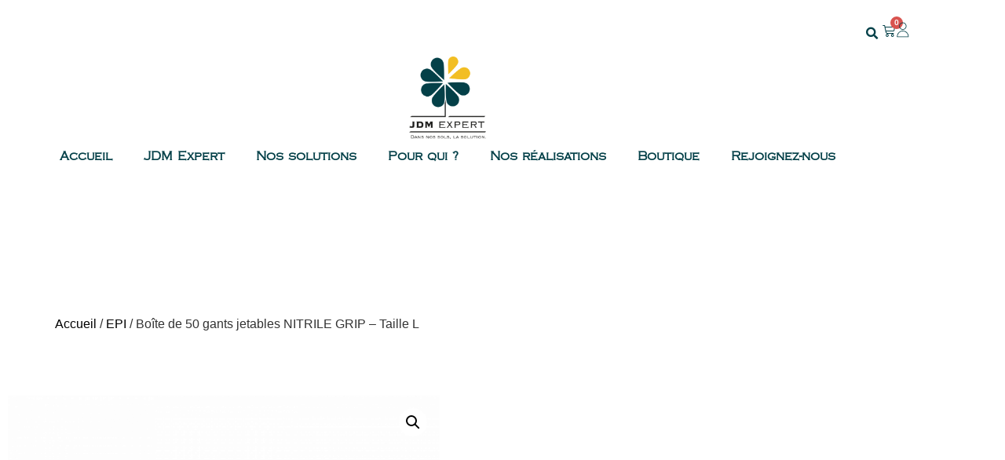

--- FILE ---
content_type: text/html; charset=UTF-8
request_url: https://www.jdm-expert.com/produit/boite-de-100-gants-jetables/
body_size: 27970
content:
<!doctype html>
<html lang="fr-FR">
<head>
	<meta charset="UTF-8">
	<meta name="viewport" content="width=device-width, initial-scale=1">
	<link rel="profile" href="https://gmpg.org/xfn/11">
	<script data-cfasync="false" data-no-defer="1" data-no-minify="1" data-no-optimize="1">var ewww_webp_supported=!1;function check_webp_feature(A,e){var w;e=void 0!==e?e:function(){},ewww_webp_supported?e(ewww_webp_supported):((w=new Image).onload=function(){ewww_webp_supported=0<w.width&&0<w.height,e&&e(ewww_webp_supported)},w.onerror=function(){e&&e(!1)},w.src="data:image/webp;base64,"+{alpha:"UklGRkoAAABXRUJQVlA4WAoAAAAQAAAAAAAAAAAAQUxQSAwAAAARBxAR/Q9ERP8DAABWUDggGAAAABQBAJ0BKgEAAQAAAP4AAA3AAP7mtQAAAA=="}[A])}check_webp_feature("alpha");</script><script data-cfasync="false" data-no-defer="1" data-no-minify="1" data-no-optimize="1">var Arrive=function(c,w){"use strict";if(c.MutationObserver&&"undefined"!=typeof HTMLElement){var r,a=0,u=(r=HTMLElement.prototype.matches||HTMLElement.prototype.webkitMatchesSelector||HTMLElement.prototype.mozMatchesSelector||HTMLElement.prototype.msMatchesSelector,{matchesSelector:function(e,t){return e instanceof HTMLElement&&r.call(e,t)},addMethod:function(e,t,r){var a=e[t];e[t]=function(){return r.length==arguments.length?r.apply(this,arguments):"function"==typeof a?a.apply(this,arguments):void 0}},callCallbacks:function(e,t){t&&t.options.onceOnly&&1==t.firedElems.length&&(e=[e[0]]);for(var r,a=0;r=e[a];a++)r&&r.callback&&r.callback.call(r.elem,r.elem);t&&t.options.onceOnly&&1==t.firedElems.length&&t.me.unbindEventWithSelectorAndCallback.call(t.target,t.selector,t.callback)},checkChildNodesRecursively:function(e,t,r,a){for(var i,n=0;i=e[n];n++)r(i,t,a)&&a.push({callback:t.callback,elem:i}),0<i.childNodes.length&&u.checkChildNodesRecursively(i.childNodes,t,r,a)},mergeArrays:function(e,t){var r,a={};for(r in e)e.hasOwnProperty(r)&&(a[r]=e[r]);for(r in t)t.hasOwnProperty(r)&&(a[r]=t[r]);return a},toElementsArray:function(e){return e=void 0!==e&&("number"!=typeof e.length||e===c)?[e]:e}}),e=(l.prototype.addEvent=function(e,t,r,a){a={target:e,selector:t,options:r,callback:a,firedElems:[]};return this._beforeAdding&&this._beforeAdding(a),this._eventsBucket.push(a),a},l.prototype.removeEvent=function(e){for(var t,r=this._eventsBucket.length-1;t=this._eventsBucket[r];r--)e(t)&&(this._beforeRemoving&&this._beforeRemoving(t),(t=this._eventsBucket.splice(r,1))&&t.length&&(t[0].callback=null))},l.prototype.beforeAdding=function(e){this._beforeAdding=e},l.prototype.beforeRemoving=function(e){this._beforeRemoving=e},l),t=function(i,n){var o=new e,l=this,s={fireOnAttributesModification:!1};return o.beforeAdding(function(t){var e=t.target;e!==c.document&&e!==c||(e=document.getElementsByTagName("html")[0]);var r=new MutationObserver(function(e){n.call(this,e,t)}),a=i(t.options);r.observe(e,a),t.observer=r,t.me=l}),o.beforeRemoving(function(e){e.observer.disconnect()}),this.bindEvent=function(e,t,r){t=u.mergeArrays(s,t);for(var a=u.toElementsArray(this),i=0;i<a.length;i++)o.addEvent(a[i],e,t,r)},this.unbindEvent=function(){var r=u.toElementsArray(this);o.removeEvent(function(e){for(var t=0;t<r.length;t++)if(this===w||e.target===r[t])return!0;return!1})},this.unbindEventWithSelectorOrCallback=function(r){var a=u.toElementsArray(this),i=r,e="function"==typeof r?function(e){for(var t=0;t<a.length;t++)if((this===w||e.target===a[t])&&e.callback===i)return!0;return!1}:function(e){for(var t=0;t<a.length;t++)if((this===w||e.target===a[t])&&e.selector===r)return!0;return!1};o.removeEvent(e)},this.unbindEventWithSelectorAndCallback=function(r,a){var i=u.toElementsArray(this);o.removeEvent(function(e){for(var t=0;t<i.length;t++)if((this===w||e.target===i[t])&&e.selector===r&&e.callback===a)return!0;return!1})},this},i=new function(){var s={fireOnAttributesModification:!1,onceOnly:!1,existing:!1};function n(e,t,r){return!(!u.matchesSelector(e,t.selector)||(e._id===w&&(e._id=a++),-1!=t.firedElems.indexOf(e._id)))&&(t.firedElems.push(e._id),!0)}var c=(i=new t(function(e){var t={attributes:!1,childList:!0,subtree:!0};return e.fireOnAttributesModification&&(t.attributes=!0),t},function(e,i){e.forEach(function(e){var t=e.addedNodes,r=e.target,a=[];null!==t&&0<t.length?u.checkChildNodesRecursively(t,i,n,a):"attributes"===e.type&&n(r,i)&&a.push({callback:i.callback,elem:r}),u.callCallbacks(a,i)})})).bindEvent;return i.bindEvent=function(e,t,r){t=void 0===r?(r=t,s):u.mergeArrays(s,t);var a=u.toElementsArray(this);if(t.existing){for(var i=[],n=0;n<a.length;n++)for(var o=a[n].querySelectorAll(e),l=0;l<o.length;l++)i.push({callback:r,elem:o[l]});if(t.onceOnly&&i.length)return r.call(i[0].elem,i[0].elem);setTimeout(u.callCallbacks,1,i)}c.call(this,e,t,r)},i},o=new function(){var a={};function i(e,t){return u.matchesSelector(e,t.selector)}var n=(o=new t(function(){return{childList:!0,subtree:!0}},function(e,r){e.forEach(function(e){var t=e.removedNodes,e=[];null!==t&&0<t.length&&u.checkChildNodesRecursively(t,r,i,e),u.callCallbacks(e,r)})})).bindEvent;return o.bindEvent=function(e,t,r){t=void 0===r?(r=t,a):u.mergeArrays(a,t),n.call(this,e,t,r)},o};d(HTMLElement.prototype),d(NodeList.prototype),d(HTMLCollection.prototype),d(HTMLDocument.prototype),d(Window.prototype);var n={};return s(i,n,"unbindAllArrive"),s(o,n,"unbindAllLeave"),n}function l(){this._eventsBucket=[],this._beforeAdding=null,this._beforeRemoving=null}function s(e,t,r){u.addMethod(t,r,e.unbindEvent),u.addMethod(t,r,e.unbindEventWithSelectorOrCallback),u.addMethod(t,r,e.unbindEventWithSelectorAndCallback)}function d(e){e.arrive=i.bindEvent,s(i,e,"unbindArrive"),e.leave=o.bindEvent,s(o,e,"unbindLeave")}}(window,void 0),ewww_webp_supported=!1;function check_webp_feature(e,t){var r;ewww_webp_supported?t(ewww_webp_supported):((r=new Image).onload=function(){ewww_webp_supported=0<r.width&&0<r.height,t(ewww_webp_supported)},r.onerror=function(){t(!1)},r.src="data:image/webp;base64,"+{alpha:"UklGRkoAAABXRUJQVlA4WAoAAAAQAAAAAAAAAAAAQUxQSAwAAAARBxAR/Q9ERP8DAABWUDggGAAAABQBAJ0BKgEAAQAAAP4AAA3AAP7mtQAAAA==",animation:"UklGRlIAAABXRUJQVlA4WAoAAAASAAAAAAAAAAAAQU5JTQYAAAD/////AABBTk1GJgAAAAAAAAAAAAAAAAAAAGQAAABWUDhMDQAAAC8AAAAQBxAREYiI/gcA"}[e])}function ewwwLoadImages(e){if(e){for(var t=document.querySelectorAll(".batch-image img, .image-wrapper a, .ngg-pro-masonry-item a, .ngg-galleria-offscreen-seo-wrapper a"),r=0,a=t.length;r<a;r++)ewwwAttr(t[r],"data-src",t[r].getAttribute("data-webp")),ewwwAttr(t[r],"data-thumbnail",t[r].getAttribute("data-webp-thumbnail"));for(var i=document.querySelectorAll("div.woocommerce-product-gallery__image"),r=0,a=i.length;r<a;r++)ewwwAttr(i[r],"data-thumb",i[r].getAttribute("data-webp-thumb"))}for(var n=document.querySelectorAll("video"),r=0,a=n.length;r<a;r++)ewwwAttr(n[r],"poster",e?n[r].getAttribute("data-poster-webp"):n[r].getAttribute("data-poster-image"));for(var o,l=document.querySelectorAll("img.ewww_webp_lazy_load"),r=0,a=l.length;r<a;r++)e&&(ewwwAttr(l[r],"data-lazy-srcset",l[r].getAttribute("data-lazy-srcset-webp")),ewwwAttr(l[r],"data-srcset",l[r].getAttribute("data-srcset-webp")),ewwwAttr(l[r],"data-lazy-src",l[r].getAttribute("data-lazy-src-webp")),ewwwAttr(l[r],"data-src",l[r].getAttribute("data-src-webp")),ewwwAttr(l[r],"data-orig-file",l[r].getAttribute("data-webp-orig-file")),ewwwAttr(l[r],"data-medium-file",l[r].getAttribute("data-webp-medium-file")),ewwwAttr(l[r],"data-large-file",l[r].getAttribute("data-webp-large-file")),null!=(o=l[r].getAttribute("srcset"))&&!1!==o&&o.includes("R0lGOD")&&ewwwAttr(l[r],"src",l[r].getAttribute("data-lazy-src-webp"))),l[r].className=l[r].className.replace(/\bewww_webp_lazy_load\b/,"");for(var s=document.querySelectorAll(".ewww_webp"),r=0,a=s.length;r<a;r++)e?(ewwwAttr(s[r],"srcset",s[r].getAttribute("data-srcset-webp")),ewwwAttr(s[r],"src",s[r].getAttribute("data-src-webp")),ewwwAttr(s[r],"data-orig-file",s[r].getAttribute("data-webp-orig-file")),ewwwAttr(s[r],"data-medium-file",s[r].getAttribute("data-webp-medium-file")),ewwwAttr(s[r],"data-large-file",s[r].getAttribute("data-webp-large-file")),ewwwAttr(s[r],"data-large_image",s[r].getAttribute("data-webp-large_image")),ewwwAttr(s[r],"data-src",s[r].getAttribute("data-webp-src"))):(ewwwAttr(s[r],"srcset",s[r].getAttribute("data-srcset-img")),ewwwAttr(s[r],"src",s[r].getAttribute("data-src-img"))),s[r].className=s[r].className.replace(/\bewww_webp\b/,"ewww_webp_loaded");window.jQuery&&jQuery.fn.isotope&&jQuery.fn.imagesLoaded&&(jQuery(".fusion-posts-container-infinite").imagesLoaded(function(){jQuery(".fusion-posts-container-infinite").hasClass("isotope")&&jQuery(".fusion-posts-container-infinite").isotope()}),jQuery(".fusion-portfolio:not(.fusion-recent-works) .fusion-portfolio-wrapper").imagesLoaded(function(){jQuery(".fusion-portfolio:not(.fusion-recent-works) .fusion-portfolio-wrapper").isotope()}))}function ewwwWebPInit(e){ewwwLoadImages(e),ewwwNggLoadGalleries(e),document.arrive(".ewww_webp",function(){ewwwLoadImages(e)}),document.arrive(".ewww_webp_lazy_load",function(){ewwwLoadImages(e)}),document.arrive("videos",function(){ewwwLoadImages(e)}),"loading"==document.readyState?document.addEventListener("DOMContentLoaded",ewwwJSONParserInit):("undefined"!=typeof galleries&&ewwwNggParseGalleries(e),ewwwWooParseVariations(e))}function ewwwAttr(e,t,r){null!=r&&!1!==r&&e.setAttribute(t,r)}function ewwwJSONParserInit(){"undefined"!=typeof galleries&&check_webp_feature("alpha",ewwwNggParseGalleries),check_webp_feature("alpha",ewwwWooParseVariations)}function ewwwWooParseVariations(e){if(e)for(var t=document.querySelectorAll("form.variations_form"),r=0,a=t.length;r<a;r++){var i=t[r].getAttribute("data-product_variations"),n=!1;try{for(var o in i=JSON.parse(i))void 0!==i[o]&&void 0!==i[o].image&&(void 0!==i[o].image.src_webp&&(i[o].image.src=i[o].image.src_webp,n=!0),void 0!==i[o].image.srcset_webp&&(i[o].image.srcset=i[o].image.srcset_webp,n=!0),void 0!==i[o].image.full_src_webp&&(i[o].image.full_src=i[o].image.full_src_webp,n=!0),void 0!==i[o].image.gallery_thumbnail_src_webp&&(i[o].image.gallery_thumbnail_src=i[o].image.gallery_thumbnail_src_webp,n=!0),void 0!==i[o].image.thumb_src_webp&&(i[o].image.thumb_src=i[o].image.thumb_src_webp,n=!0));n&&ewwwAttr(t[r],"data-product_variations",JSON.stringify(i))}catch(e){}}}function ewwwNggParseGalleries(e){if(e)for(var t in galleries){var r=galleries[t];galleries[t].images_list=ewwwNggParseImageList(r.images_list)}}function ewwwNggLoadGalleries(e){e&&document.addEventListener("ngg.galleria.themeadded",function(e,t){window.ngg_galleria._create_backup=window.ngg_galleria.create,window.ngg_galleria.create=function(e,t){var r=$(e).data("id");return galleries["gallery_"+r].images_list=ewwwNggParseImageList(galleries["gallery_"+r].images_list),window.ngg_galleria._create_backup(e,t)}})}function ewwwNggParseImageList(e){for(var t in e){var r=e[t];if(void 0!==r["image-webp"]&&(e[t].image=r["image-webp"],delete e[t]["image-webp"]),void 0!==r["thumb-webp"]&&(e[t].thumb=r["thumb-webp"],delete e[t]["thumb-webp"]),void 0!==r.full_image_webp&&(e[t].full_image=r.full_image_webp,delete e[t].full_image_webp),void 0!==r.srcsets)for(var a in r.srcsets)nggSrcset=r.srcsets[a],void 0!==r.srcsets[a+"-webp"]&&(e[t].srcsets[a]=r.srcsets[a+"-webp"],delete e[t].srcsets[a+"-webp"]);if(void 0!==r.full_srcsets)for(var i in r.full_srcsets)nggFSrcset=r.full_srcsets[i],void 0!==r.full_srcsets[i+"-webp"]&&(e[t].full_srcsets[i]=r.full_srcsets[i+"-webp"],delete e[t].full_srcsets[i+"-webp"])}return e}check_webp_feature("alpha",ewwwWebPInit);</script><meta name='robots' content='index, follow, max-image-preview:large, max-snippet:-1, max-video-preview:-1' />

	<!-- This site is optimized with the Yoast SEO plugin v26.7 - https://yoast.com/wordpress/plugins/seo/ -->
	<link media="all" href="https://www.jdm-expert.com/wp-content/cache/autoptimize/css/autoptimize_8d1e7021a6b46014ba4ba1852d237ecb.css" rel="stylesheet"><link media="only screen and (max-width: 768px)" href="https://www.jdm-expert.com/wp-content/cache/autoptimize/css/autoptimize_6fe211f8bb15af76999ce9135805d7af.css" rel="stylesheet"><link media="(min-width: 601px)" href="https://www.jdm-expert.com/wp-content/cache/autoptimize/css/autoptimize_e5a105716d544b2bc62c386481c2f3c5.css" rel="stylesheet"><link media="(max-width: 600px)" href="https://www.jdm-expert.com/wp-content/cache/autoptimize/css/autoptimize_7ac593434cfd3753c3ef6317cff1fb97.css" rel="stylesheet"><title>Boîte de 50 gants jetables NITRILE GRIP - Taille L</title>
	<meta name="description" content="Boîte de 100 gants jetables latex T8-8.5" />
	<link rel="canonical" href="https://www.jdm-expert.com/produit/boite-de-100-gants-jetables/" />
	<meta property="og:locale" content="fr_FR" />
	<meta property="og:type" content="article" />
	<meta property="og:title" content="Boîte de 50 gants jetables NITRILE GRIP - Taille L" />
	<meta property="og:description" content="Boîte de 100 gants jetables latex T8-8.5" />
	<meta property="og:url" content="https://www.jdm-expert.com/produit/boite-de-100-gants-jetables/" />
	<meta property="og:site_name" content="JDM Expert" />
	<meta property="article:publisher" content="https://www.facebook.com/JDMExpert" />
	<meta property="article:modified_time" content="2024-09-25T10:15:37+00:00" />
	<meta property="og:image" content="https://www.jdm-expert.com/wp-content/uploads/2023/04/Gants-taille-L.png" />
	<meta property="og:image:width" content="810" />
	<meta property="og:image:height" content="1080" />
	<meta property="og:image:type" content="image/png" />
	<meta name="twitter:card" content="summary_large_image" />
	<meta name="twitter:site" content="@jdm_expert" />
	<meta name="twitter:label1" content="Durée de lecture estimée" />
	<meta name="twitter:data1" content="1 minute" />
	<script type="application/ld+json" class="yoast-schema-graph">{"@context":"https://schema.org","@graph":[{"@type":"WebPage","@id":"https://www.jdm-expert.com/produit/boite-de-100-gants-jetables/","url":"https://www.jdm-expert.com/produit/boite-de-100-gants-jetables/","name":"Boîte de 50 gants jetables NITRILE GRIP - Taille L","isPartOf":{"@id":"https://www.jdm-expert.com/#website"},"primaryImageOfPage":{"@id":"https://www.jdm-expert.com/produit/boite-de-100-gants-jetables/#primaryimage"},"image":{"@id":"https://www.jdm-expert.com/produit/boite-de-100-gants-jetables/#primaryimage"},"thumbnailUrl":"https://www.jdm-expert.com/wp-content/uploads/2023/04/Gants-taille-L.png","datePublished":"2023-04-17T09:50:28+00:00","dateModified":"2024-09-25T10:15:37+00:00","description":"Boîte de 100 gants jetables latex T8-8.5","breadcrumb":{"@id":"https://www.jdm-expert.com/produit/boite-de-100-gants-jetables/#breadcrumb"},"inLanguage":"fr-FR","potentialAction":[{"@type":"ReadAction","target":["https://www.jdm-expert.com/produit/boite-de-100-gants-jetables/"]}]},{"@type":"ImageObject","inLanguage":"fr-FR","@id":"https://www.jdm-expert.com/produit/boite-de-100-gants-jetables/#primaryimage","url":"https://www.jdm-expert.com/wp-content/uploads/2023/04/Gants-taille-L.png","contentUrl":"https://www.jdm-expert.com/wp-content/uploads/2023/04/Gants-taille-L.png","width":810,"height":1080},{"@type":"BreadcrumbList","@id":"https://www.jdm-expert.com/produit/boite-de-100-gants-jetables/#breadcrumb","itemListElement":[{"@type":"ListItem","position":1,"name":"Accueil","item":"https://www.jdm-expert.com/"},{"@type":"ListItem","position":2,"name":"Boutique","item":"https://www.jdm-expert.com/boutique/"},{"@type":"ListItem","position":3,"name":"EPI","item":"https://www.jdm-expert.com/categorie-produit/epi/"},{"@type":"ListItem","position":4,"name":"Boîte de 50 gants jetables NITRILE GRIP &#8211; Taille L"}]},{"@type":"WebSite","@id":"https://www.jdm-expert.com/#website","url":"https://www.jdm-expert.com/","name":"JDM Expert","description":"Dans nos sols, la solution","publisher":{"@id":"https://www.jdm-expert.com/#organization"},"potentialAction":[{"@type":"SearchAction","target":{"@type":"EntryPoint","urlTemplate":"https://www.jdm-expert.com/?s={search_term_string}"},"query-input":{"@type":"PropertyValueSpecification","valueRequired":true,"valueName":"search_term_string"}}],"inLanguage":"fr-FR"},{"@type":"Organization","@id":"https://www.jdm-expert.com/#organization","name":"JDM Expert","url":"https://www.jdm-expert.com/","logo":{"@type":"ImageObject","inLanguage":"fr-FR","@id":"https://www.jdm-expert.com/#/schema/logo/image/","url":"https://www.jdm-expert.com/wp-content/uploads/2023/02/Fichier-5@200x.png","contentUrl":"https://www.jdm-expert.com/wp-content/uploads/2023/02/Fichier-5@200x.png","width":1029,"height":1089,"caption":"JDM Expert"},"image":{"@id":"https://www.jdm-expert.com/#/schema/logo/image/"},"sameAs":["https://www.facebook.com/JDMExpert","https://x.com/jdm_expert","https://www.instagram.com/jdmexpertfr/?hl=fr","https://fr.linkedin.com/company/jdm-expert"]}]}</script>
	<!-- / Yoast SEO plugin. -->


<link rel="alternate" type="application/rss+xml" title="JDM Expert &raquo; Flux" href="https://www.jdm-expert.com/feed/" />
<link rel="alternate" type="application/rss+xml" title="JDM Expert &raquo; Flux des commentaires" href="https://www.jdm-expert.com/comments/feed/" />
<link rel="alternate" type="application/rss+xml" title="JDM Expert &raquo; Boîte de 50 gants jetables NITRILE GRIP &#8211; Taille L Flux des commentaires" href="https://www.jdm-expert.com/produit/boite-de-100-gants-jetables/feed/" />
<link rel="alternate" title="oEmbed (JSON)" type="application/json+oembed" href="https://www.jdm-expert.com/wp-json/oembed/1.0/embed?url=https%3A%2F%2Fwww.jdm-expert.com%2Fproduit%2Fboite-de-100-gants-jetables%2F" />
<link rel="alternate" title="oEmbed (XML)" type="text/xml+oembed" href="https://www.jdm-expert.com/wp-json/oembed/1.0/embed?url=https%3A%2F%2Fwww.jdm-expert.com%2Fproduit%2Fboite-de-100-gants-jetables%2F&#038;format=xml" />

























<link rel='stylesheet' id='elementor-frontend-css' href='https://www.jdm-expert.com/wp-content/uploads/elementor/css/custom-frontend.min.css?ver=1768245731' media='all' />
<link rel='stylesheet' id='elementor-post-7-css' href='https://www.jdm-expert.com/wp-content/cache/autoptimize/css/autoptimize_single_c6589a43cc3fe9c5354df004275c22e7.css?ver=1768245727' media='all' />



<link rel='stylesheet' id='widget-woocommerce-menu-cart-css' href='https://www.jdm-expert.com/wp-content/uploads/elementor/css/custom-pro-widget-woocommerce-menu-cart.min.css?ver=1768245735' media='all' />

<link rel='stylesheet' id='widget-nav-menu-css' href='https://www.jdm-expert.com/wp-content/uploads/elementor/css/custom-pro-widget-nav-menu.min.css?ver=1768245734' media='all' />


<link rel='stylesheet' id='e-apple-webkit-css' href='https://www.jdm-expert.com/wp-content/uploads/elementor/css/custom-apple-webkit.min.css?ver=1768245730' media='all' />

<link rel='stylesheet' id='elementor-post-225-css' href='https://www.jdm-expert.com/wp-content/cache/autoptimize/css/autoptimize_single_ec5832eed25503c395b57e7641b06989.css?ver=1768245727' media='all' />
<link rel='stylesheet' id='elementor-post-231-css' href='https://www.jdm-expert.com/wp-content/cache/autoptimize/css/autoptimize_single_06e3191cb3f735e3ab9ab64450572048.css?ver=1768245728' media='all' />

<link rel='stylesheet' id='elementor-gf-local-roboto-css' href='https://www.jdm-expert.com/wp-content/cache/autoptimize/css/autoptimize_single_7218f0b8b9651a2966ec2df6dde00576.css?ver=1742239399' media='all' />
<link rel='stylesheet' id='elementor-gf-local-robotoslab-css' href='https://www.jdm-expert.com/wp-content/cache/autoptimize/css/autoptimize_single_392f2f482131cd3b3138482ebf4f663b.css?ver=1742239404' media='all' />

<script type="text/template" id="tmpl-variation-template">
	<div class="woocommerce-variation-description">{{{ data.variation.variation_description }}}</div>
	<div class="woocommerce-variation-price">{{{ data.variation.price_html }}}</div>
	<div class="woocommerce-variation-availability">{{{ data.variation.availability_html }}}</div>
</script>
<script type="text/template" id="tmpl-unavailable-variation-template">
	<p role="alert">Désolé, ce produit n&rsquo;est pas disponible. Veuillez choisir une combinaison différente.</p>
</script>
<script src="https://www.jdm-expert.com/wp-includes/js/jquery/jquery.min.js?ver=3.7.1" id="jquery-core-js"></script>


<script id="wc-add-to-cart-js-extra">
var wc_add_to_cart_params = {"ajax_url":"/wp-admin/admin-ajax.php","wc_ajax_url":"/?wc-ajax=%%endpoint%%","i18n_view_cart":"Voir le panier","cart_url":"https://www.jdm-expert.com/panier/","is_cart":"","cart_redirect_after_add":"no"};
//# sourceURL=wc-add-to-cart-js-extra
</script>



<script id="woocommerce-js-extra">
var woocommerce_params = {"ajax_url":"/wp-admin/admin-ajax.php","wc_ajax_url":"/?wc-ajax=%%endpoint%%","i18n_password_show":"Afficher le mot de passe","i18n_password_hide":"Masquer le mot de passe"};
//# sourceURL=woocommerce-js-extra
</script>


<script id="wp-util-js-extra">
var _wpUtilSettings = {"ajax":{"url":"/wp-admin/admin-ajax.php"}};
//# sourceURL=wp-util-js-extra
</script>

<script id="WCPAY_ASSETS-js-extra">
var wcpayAssets = {"url":"https://www.jdm-expert.com/wp-content/plugins/woocommerce-payments/dist/"};
//# sourceURL=WCPAY_ASSETS-js-extra
</script>
<link rel="https://api.w.org/" href="https://www.jdm-expert.com/wp-json/" /><link rel="alternate" title="JSON" type="application/json" href="https://www.jdm-expert.com/wp-json/wp/v2/product/4057" /><link rel="EditURI" type="application/rsd+xml" title="RSD" href="https://www.jdm-expert.com/xmlrpc.php?rsd" />
<meta name="generator" content="WordPress 6.9" />
<meta name="generator" content="WooCommerce 10.4.3" />
<link rel='shortlink' href='https://www.jdm-expert.com/?p=4057' />
	<noscript><style>.woocommerce-product-gallery{ opacity: 1 !important; }</style></noscript>
	<meta name="generator" content="Elementor 3.34.1; features: additional_custom_breakpoints; settings: css_print_method-external, google_font-enabled, font_display-swap">
<!-- Google tag (gtag.js) -->
<script async src="https://www.googletagmanager.com/gtag/js?id=G-KVF7SKKFCV"></script>
<script>
  window.dataLayer = window.dataLayer || [];
  function gtag(){window.dataLayer.push(arguments);}
	
		gtag('consent', 'update', {
    'ad_storage': 'granted',
		'analytics_storage': 'granted'});
	
  gtag('js', new Date());
  gtag('config', 'G-KVF7SKKFCV');
	
</script>
			
			<noscript><style>.lazyload[data-src]{display:none !important;}</style></noscript><link rel="icon" href="https://www.jdm-expert.com/wp-content/uploads/2023/02/Fleur-100x100.png" sizes="32x32" />
<link rel="icon" href="https://www.jdm-expert.com/wp-content/uploads/2023/02/Fleur-300x300.png" sizes="192x192" />
<link rel="apple-touch-icon" href="https://www.jdm-expert.com/wp-content/uploads/2023/02/Fleur-300x300.png" />
<meta name="msapplication-TileImage" content="https://www.jdm-expert.com/wp-content/uploads/2023/02/Fleur-300x300.png" />
		
		</head>
<body class="wp-singular product-template-default single single-product postid-4057 wp-custom-logo wp-embed-responsive wp-theme-hello-elementor theme-hello-elementor woocommerce woocommerce-page woocommerce-no-js woolentor_current_theme_hello-elementor hello-elementor-default hello-elementor elementor-page-5922 elementor-default elementor-template-full-width elementor-kit-7">


<a class="skip-link screen-reader-text" href="#content">Aller au contenu</a>

		<header data-elementor-type="header" data-elementor-id="225" class="elementor elementor-225 elementor-location-header" data-elementor-post-type="elementor_library">
					<section class="elementor-section elementor-top-section elementor-element elementor-element-188ab0d elementor-section-boxed elementor-section-height-default elementor-section-height-default" data-id="188ab0d" data-element_type="section">
						<div class="elementor-container elementor-column-gap-custom">
					<div class="elementor-column elementor-col-100 elementor-top-column elementor-element elementor-element-c6db7ab" data-id="c6db7ab" data-element_type="column">
			<div class="elementor-widget-wrap elementor-element-populated">
				<div class="elementor-element elementor-element-eb3b5af e-flex e-con-boxed e-con e-parent" data-id="eb3b5af" data-element_type="container">
					<div class="e-con-inner">
				<div class="elementor-element elementor-element-1e0e85e elementor-search-form--skin-full_screen elementor-widget elementor-widget-search-form" data-id="1e0e85e" data-element_type="widget" data-settings="{&quot;skin&quot;:&quot;full_screen&quot;}" data-widget_type="search-form.default">
				<div class="elementor-widget-container">
							<search role="search">
			<form class="elementor-search-form" action="https://www.jdm-expert.com" method="get">
												<div class="elementor-search-form__toggle" role="button" tabindex="0" aria-label="Rechercher ">
					<i aria-hidden="true" class="fas fa-search"></i>				</div>
								<div class="elementor-search-form__container">
					<label class="elementor-screen-only" for="elementor-search-form-1e0e85e">Rechercher </label>

					
					<input id="elementor-search-form-1e0e85e" placeholder="Rechercher ..." class="elementor-search-form__input" type="search" name="s" value="">
					
					
										<div class="dialog-lightbox-close-button dialog-close-button" role="button" tabindex="0" aria-label="Fermer ce champ de recherche.">
						<i aria-hidden="true" class="eicon-close"></i>					</div>
									</div>
			</form>
		</search>
						</div>
				</div>
				<div class="elementor-element elementor-element-c3011f5 elementor-menu-cart--cart-type-mini-cart toggle-icon--cart-medium elementor-menu-cart--items-indicator-bubble elementor-menu-cart--show-remove-button-yes elementor-widget elementor-widget-woocommerce-menu-cart" data-id="c3011f5" data-element_type="widget" data-settings="{&quot;cart_type&quot;:&quot;mini-cart&quot;,&quot;open_cart&quot;:&quot;click&quot;,&quot;automatically_open_cart&quot;:&quot;no&quot;}" data-widget_type="woocommerce-menu-cart.default">
				<div class="elementor-widget-container">
							<div class="elementor-menu-cart__wrapper">
							<div class="elementor-menu-cart__toggle_wrapper">
					<div class="elementor-menu-cart__container elementor-lightbox" aria-hidden="true">
						<div class="elementor-menu-cart__main" aria-hidden="true">
									<div class="elementor-menu-cart__close-button">
					</div>
									<div class="widget_shopping_cart_content">
															</div>
						</div>
					</div>
							<div class="elementor-menu-cart__toggle elementor-button-wrapper">
			<a id="elementor-menu-cart__toggle_button" href="#" class="elementor-menu-cart__toggle_button elementor-button elementor-size-sm" aria-expanded="false">
				<span class="elementor-button-text"><span class="woocommerce-Price-amount amount"><bdi>0.00<span class="woocommerce-Price-currencySymbol">&euro;</span></bdi></span></span>
				<span class="elementor-button-icon">
					<span class="elementor-button-icon-qty" data-counter="0">0</span>
					<i class="eicon-cart-medium"></i>					<span class="elementor-screen-only">Panier</span>
				</span>
			</a>
		</div>
						</div>
					</div> <!-- close elementor-menu-cart__wrapper -->
						</div>
				</div>
				<div class="elementor-element elementor-element-080b083 elementor-widget__width-initial elementor-view-default elementor-widget elementor-widget-icon" data-id="080b083" data-element_type="widget" data-widget_type="icon.default">
				<div class="elementor-widget-container">
							<div class="elementor-icon-wrapper">
			<a class="elementor-icon" href="https://www.jdm-expert.com/mon-compte/">
			<svg xmlns="http://www.w3.org/2000/svg" xmlns:xlink="http://www.w3.org/1999/xlink" id="Calque_1" x="0px" y="0px" viewBox="0 0 1609.7 1609.7" style="enable-background:new 0 0 1609.7 1609.7;" xml:space="preserve"><g>	<path class="st0" d="M1378.3,1353.8c-83.8-328-397.5-521-727.4-443.8c-285.9,67-465.5,325-463.2,611.2c0.1,14.8,7.7,25.1,21.5,29.5  c7.2,2.3,15.5,2,23.3,2c186.9,0.1,373.7,0.1,560.6,0.1c147.6,0,295.2,0,442.8,0c41.9,0,83.7,0.2,125.6-0.1  c26-0.2,37.5-12.3,37.3-37.7C1398.2,1460.5,1391.8,1406.7,1378.3,1353.8z M252.6,1487.9c10.8-282.1,226.6-529.7,539.2-530.7  c304-0.9,528.4,236.7,541.5,530.7C972.3,1487.9,612.5,1487.9,252.6,1487.9z"></path>	<path class="st0" d="M792.3,799c208.1,0.3,376.2-167,376.8-375.1c0.6-207.3-168-375.9-376-376c-207.2-0.1-375.5,167.5-376,374.4  C416.6,629.9,584.7,798.7,792.3,799z M792.8,111.9c172.9-0.2,312.5,138.8,312.6,311.2c0.1,172.4-139.5,312.3-311.8,312.5  c-171.9,0.2-312.9-140.1-313-311.7C480.4,252.1,620.5,112.1,792.8,111.9z"></path></g></svg>			</a>
		</div>
						</div>
				</div>
					</div>
				</div>
		<div class="elementor-element elementor-element-489b55c e-con-full e-flex e-con e-parent" data-id="489b55c" data-element_type="container">
				<div class="elementor-element elementor-element-c7b8aae elementor-widget elementor-widget-theme-site-logo elementor-widget-image" data-id="c7b8aae" data-element_type="widget" data-widget_type="theme-site-logo.default">
				<div class="elementor-widget-container">
											<a href="https://www.jdm-expert.com">
			<picture><source  sizes='(max-width: 1029px) 100vw, 1029px' type="image/webp" data-srcset="https://www.jdm-expert.com/wp-content/uploads/2023/02/Fichier-5@200x.png.webp 1029w, https://www.jdm-expert.com/wp-content/uploads/2023/02/Fichier-5@200x-600x635.png 600w, https://www.jdm-expert.com/wp-content/uploads/2023/02/Fichier-5@200x-283x300.png.webp 283w, https://www.jdm-expert.com/wp-content/uploads/2023/02/Fichier-5@200x-968x1024.png.webp 968w, https://www.jdm-expert.com/wp-content/uploads/2023/02/Fichier-5@200x-768x813.png.webp 768w"><img fetchpriority="high" width="1029" height="1089" src="[data-uri]" class="attachment-1536x1536 size-1536x1536 wp-image-23 lazyload" alt=""   data-eio="p" data-src="https://www.jdm-expert.com/wp-content/uploads/2023/02/Fichier-5@200x.png" decoding="async" data-srcset="https://www.jdm-expert.com/wp-content/uploads/2023/02/Fichier-5@200x.png 1029w, https://www.jdm-expert.com/wp-content/uploads/2023/02/Fichier-5@200x-600x635.png 600w, https://www.jdm-expert.com/wp-content/uploads/2023/02/Fichier-5@200x-283x300.png 283w, https://www.jdm-expert.com/wp-content/uploads/2023/02/Fichier-5@200x-968x1024.png 968w, https://www.jdm-expert.com/wp-content/uploads/2023/02/Fichier-5@200x-768x813.png 768w" data-sizes="auto" data-eio-rwidth="1029" data-eio-rheight="1089" /></picture><noscript><img fetchpriority="high" width="1029" height="1089" src="https://www.jdm-expert.com/wp-content/uploads/2023/02/Fichier-5@200x.png" class="attachment-1536x1536 size-1536x1536 wp-image-23" alt="" srcset="https://www.jdm-expert.com/wp-content/uploads/2023/02/Fichier-5@200x.png 1029w, https://www.jdm-expert.com/wp-content/uploads/2023/02/Fichier-5@200x-600x635.png 600w, https://www.jdm-expert.com/wp-content/uploads/2023/02/Fichier-5@200x-283x300.png 283w, https://www.jdm-expert.com/wp-content/uploads/2023/02/Fichier-5@200x-968x1024.png 968w, https://www.jdm-expert.com/wp-content/uploads/2023/02/Fichier-5@200x-768x813.png 768w" sizes="(max-width: 1029px) 100vw, 1029px" data-eio="l" /></noscript>				</a>
											</div>
				</div>
				<div class="elementor-element elementor-element-6174061 elementor-nav-menu__align-center elementor-nav-menu--dropdown-tablet elementor-nav-menu__text-align-aside elementor-nav-menu--toggle elementor-nav-menu--burger elementor-widget elementor-widget-nav-menu" data-id="6174061" data-element_type="widget" data-settings="{&quot;layout&quot;:&quot;horizontal&quot;,&quot;submenu_icon&quot;:{&quot;value&quot;:&quot;&lt;i class=\&quot;fas fa-caret-down\&quot; aria-hidden=\&quot;true\&quot;&gt;&lt;\/i&gt;&quot;,&quot;library&quot;:&quot;fa-solid&quot;},&quot;toggle&quot;:&quot;burger&quot;}" data-widget_type="nav-menu.default">
				<div class="elementor-widget-container">
								<nav aria-label="Menu" class="elementor-nav-menu--main elementor-nav-menu__container elementor-nav-menu--layout-horizontal e--pointer-underline e--animation-fade">
				<ul id="menu-1-6174061" class="elementor-nav-menu"><li class="menu-item menu-item-type-post_type menu-item-object-page menu-item-home menu-item-707"><a href="https://www.jdm-expert.com/" class="elementor-item">Accueil</a></li>
<li class="menu-item menu-item-type-post_type menu-item-object-page menu-item-738"><a href="https://www.jdm-expert.com/jdm-expert-specialiste-de-lamenagement-des-sols-exterieurs/" class="elementor-item">JDM Expert</a></li>
<li class="menu-item menu-item-type-custom menu-item-object-custom menu-item-has-children menu-item-1130"><a href="#" class="elementor-item elementor-item-anchor">Nos solutions</a>
<ul class="sub-menu elementor-nav-menu--dropdown">
	<li class="menu-item menu-item-type-post_type menu-item-object-page menu-item-6338"><a href="https://www.jdm-expert.com/hydroway-revetement-sol-permeable/" class="elementor-sub-item">Hydro’Way</a></li>
	<li class="menu-item menu-item-type-post_type menu-item-object-page menu-item-705"><a href="https://www.jdm-expert.com/baltazar-revetement-sol-ecologique/" class="elementor-sub-item">Baltazar</a></li>
	<li class="menu-item menu-item-type-post_type menu-item-object-page menu-item-704"><a href="https://www.jdm-expert.com/stabiway-stabilisateur-de-graviers/" class="elementor-sub-item">Stabiway</a></li>
	<li class="menu-item menu-item-type-post_type menu-item-object-page menu-item-1816"><a href="https://www.jdm-expert.com/eco-urba-revetement-de-sol-permeable-et-ecologique/" class="elementor-sub-item">Eco’Urba</a></li>
</ul>
</li>
<li class="menu-item menu-item-type-custom menu-item-object-custom menu-item-has-children menu-item-2802"><a href="#" class="elementor-item elementor-item-anchor">Pour qui ?</a>
<ul class="sub-menu elementor-nav-menu--dropdown">
	<li class="menu-item menu-item-type-post_type menu-item-object-page menu-item-2803"><a href="https://www.jdm-expert.com/revetements-de-sol-pour-votre-exterieur/" class="elementor-sub-item">Particuliers</a></li>
	<li class="menu-item menu-item-type-post_type menu-item-object-page menu-item-2804"><a href="https://www.jdm-expert.com/revetements-de-sol-pour-les-campings/" class="elementor-sub-item">Campings</a></li>
	<li class="menu-item menu-item-type-post_type menu-item-object-page menu-item-2805"><a href="https://www.jdm-expert.com/revetements-de-sol-permeables/" class="elementor-sub-item">Collectivités</a></li>
	<li class="menu-item menu-item-type-post_type menu-item-object-page menu-item-5256"><a href="https://www.jdm-expert.com/applicateurs/" class="elementor-sub-item">Applicateurs</a></li>
</ul>
</li>
<li class="menu-item menu-item-type-post_type menu-item-object-page menu-item-1404"><a href="https://www.jdm-expert.com/nos-realisations/" class="elementor-item">Nos réalisations</a></li>
<li class="menu-item menu-item-type-post_type menu-item-object-page current_page_parent menu-item-6448"><a href="https://www.jdm-expert.com/boutique/" class="elementor-item">Boutique</a></li>
<li class="menu-item menu-item-type-post_type menu-item-object-page menu-item-1527"><a href="https://www.jdm-expert.com/rejoignez-nous/" class="elementor-item">Rejoignez-nous</a></li>
</ul>			</nav>
					<div class="elementor-menu-toggle" role="button" tabindex="0" aria-label="Permuter le menu" aria-expanded="false">
			<i aria-hidden="true" role="presentation" class="elementor-menu-toggle__icon--open eicon-menu-bar"></i><i aria-hidden="true" role="presentation" class="elementor-menu-toggle__icon--close eicon-close"></i>		</div>
					<nav class="elementor-nav-menu--dropdown elementor-nav-menu__container" aria-hidden="true">
				<ul id="menu-2-6174061" class="elementor-nav-menu"><li class="menu-item menu-item-type-post_type menu-item-object-page menu-item-home menu-item-707"><a href="https://www.jdm-expert.com/" class="elementor-item" tabindex="-1">Accueil</a></li>
<li class="menu-item menu-item-type-post_type menu-item-object-page menu-item-738"><a href="https://www.jdm-expert.com/jdm-expert-specialiste-de-lamenagement-des-sols-exterieurs/" class="elementor-item" tabindex="-1">JDM Expert</a></li>
<li class="menu-item menu-item-type-custom menu-item-object-custom menu-item-has-children menu-item-1130"><a href="#" class="elementor-item elementor-item-anchor" tabindex="-1">Nos solutions</a>
<ul class="sub-menu elementor-nav-menu--dropdown">
	<li class="menu-item menu-item-type-post_type menu-item-object-page menu-item-6338"><a href="https://www.jdm-expert.com/hydroway-revetement-sol-permeable/" class="elementor-sub-item" tabindex="-1">Hydro’Way</a></li>
	<li class="menu-item menu-item-type-post_type menu-item-object-page menu-item-705"><a href="https://www.jdm-expert.com/baltazar-revetement-sol-ecologique/" class="elementor-sub-item" tabindex="-1">Baltazar</a></li>
	<li class="menu-item menu-item-type-post_type menu-item-object-page menu-item-704"><a href="https://www.jdm-expert.com/stabiway-stabilisateur-de-graviers/" class="elementor-sub-item" tabindex="-1">Stabiway</a></li>
	<li class="menu-item menu-item-type-post_type menu-item-object-page menu-item-1816"><a href="https://www.jdm-expert.com/eco-urba-revetement-de-sol-permeable-et-ecologique/" class="elementor-sub-item" tabindex="-1">Eco’Urba</a></li>
</ul>
</li>
<li class="menu-item menu-item-type-custom menu-item-object-custom menu-item-has-children menu-item-2802"><a href="#" class="elementor-item elementor-item-anchor" tabindex="-1">Pour qui ?</a>
<ul class="sub-menu elementor-nav-menu--dropdown">
	<li class="menu-item menu-item-type-post_type menu-item-object-page menu-item-2803"><a href="https://www.jdm-expert.com/revetements-de-sol-pour-votre-exterieur/" class="elementor-sub-item" tabindex="-1">Particuliers</a></li>
	<li class="menu-item menu-item-type-post_type menu-item-object-page menu-item-2804"><a href="https://www.jdm-expert.com/revetements-de-sol-pour-les-campings/" class="elementor-sub-item" tabindex="-1">Campings</a></li>
	<li class="menu-item menu-item-type-post_type menu-item-object-page menu-item-2805"><a href="https://www.jdm-expert.com/revetements-de-sol-permeables/" class="elementor-sub-item" tabindex="-1">Collectivités</a></li>
	<li class="menu-item menu-item-type-post_type menu-item-object-page menu-item-5256"><a href="https://www.jdm-expert.com/applicateurs/" class="elementor-sub-item" tabindex="-1">Applicateurs</a></li>
</ul>
</li>
<li class="menu-item menu-item-type-post_type menu-item-object-page menu-item-1404"><a href="https://www.jdm-expert.com/nos-realisations/" class="elementor-item" tabindex="-1">Nos réalisations</a></li>
<li class="menu-item menu-item-type-post_type menu-item-object-page current_page_parent menu-item-6448"><a href="https://www.jdm-expert.com/boutique/" class="elementor-item" tabindex="-1">Boutique</a></li>
<li class="menu-item menu-item-type-post_type menu-item-object-page menu-item-1527"><a href="https://www.jdm-expert.com/rejoignez-nous/" class="elementor-item" tabindex="-1">Rejoignez-nous</a></li>
</ul>			</nav>
						</div>
				</div>
				</div>
					</div>
		</div>
					</div>
		</section>
				</header>
		<div class="woocommerce-notices-wrapper"></div>
<div id="product-4057" class="post-4057 product type-product status-publish has-post-thumbnail product_cat-epi first instock taxable shipping-taxable purchasable product-type-simple">
	<div class="woolentor-woo-template-builder">
				<div data-elementor-type="wp-post" data-elementor-id="5922" class="elementor elementor-5922" data-elementor-post-type="woolentor-template">
				<div class="elementor-element elementor-element-de39f09 e-flex e-con-boxed e-con e-parent" data-id="de39f09" data-element_type="container">
					<div class="e-con-inner">
				<div class="elementor-element elementor-element-894e1ec elementor-widget elementor-widget-woocommerce-breadcrumb" data-id="894e1ec" data-element_type="widget" data-widget_type="woocommerce-breadcrumb.default">
				<div class="elementor-widget-container">
					<nav class="woocommerce-breadcrumb" aria-label="Breadcrumb"><a href="https://www.jdm-expert.com">Accueil</a>&nbsp;&#47;&nbsp;<a href="https://www.jdm-expert.com/categorie-produit/epi/">EPI</a>&nbsp;&#47;&nbsp;Boîte de 50 gants jetables NITRILE GRIP &#8211; Taille L</nav>				</div>
				</div>
					</div>
				</div>
				<section class="elementor-section elementor-top-section elementor-element elementor-element-46a6debb elementor-section-content-middle elementor-section-boxed elementor-section-height-default elementor-section-height-default" data-id="46a6debb" data-element_type="section">
						<div class="elementor-container elementor-column-gap-default">
					<div class="elementor-column elementor-col-50 elementor-top-column elementor-element elementor-element-56849b65" data-id="56849b65" data-element_type="column">
			<div class="elementor-widget-wrap elementor-element-populated">
						<div class="elementor-element elementor-element-5cb95ced elementor-widget elementor-widget-wl-single-product-image" data-id="5cb95ced" data-element_type="widget" data-widget_type="wl-single-product-image.default">
				<div class="elementor-widget-container">
					<div class="woocommerce-product-gallery woocommerce-product-gallery--with-images woocommerce-product-gallery--columns-4 images" data-columns="4" style="opacity: 0; transition: opacity .25s ease-in-out;">
	<div class="woocommerce-product-gallery__wrapper">
		<div data-thumb="https://www.jdm-expert.com/wp-content/uploads/2023/04/Gants-taille-L-100x100.png" data-thumb-alt="Boîte de 50 gants jetables NITRILE GRIP - Taille L" data-thumb-srcset="https://www.jdm-expert.com/wp-content/uploads/2023/04/Gants-taille-L-100x100.png 100w, https://www.jdm-expert.com/wp-content/uploads/2023/04/Gants-taille-L-300x300.png 300w"  data-thumb-sizes="(max-width: 100px) 100vw, 100px" class="woocommerce-product-gallery__image" data-webp-thumb="https://www.jdm-expert.com/wp-content/uploads/2023/04/Gants-taille-L-100x100.png.webp"><a href="https://www.jdm-expert.com/wp-content/uploads/2023/04/Gants-taille-L.png"><img width="600" height="800" src="[data-uri]" class="wp-post-image ewww_webp" alt="Boîte de 50 gants jetables NITRILE GRIP - Taille L" data-caption="" data-src="https://www.jdm-expert.com/wp-content/uploads/2023/04/Gants-taille-L.png" data-large_image="https://www.jdm-expert.com/wp-content/uploads/2023/04/Gants-taille-L.png" data-large_image_width="810" data-large_image_height="1080" decoding="async" srcset="[data-uri] 1w" sizes="(max-width: 600px) 100vw, 600px" data-src-img="https://www.jdm-expert.com/wp-content/uploads/2023/04/Gants-taille-L-600x800.png" data-src-webp="https://www.jdm-expert.com/wp-content/uploads/2023/04/Gants-taille-L-600x800.png.webp" data-srcset-webp="https://www.jdm-expert.com/wp-content/uploads/2023/04/Gants-taille-L-600x800.png.webp 600w, https://www.jdm-expert.com/wp-content/uploads/2023/04/Gants-taille-L-225x300.png.webp 225w, https://www.jdm-expert.com/wp-content/uploads/2023/04/Gants-taille-L-768x1024.png.webp 768w, https://www.jdm-expert.com/wp-content/uploads/2023/04/Gants-taille-L-113x150.png.webp 113w, https://www.jdm-expert.com/wp-content/uploads/2023/04/Gants-taille-L.png.webp 810w" data-srcset-img="https://www.jdm-expert.com/wp-content/uploads/2023/04/Gants-taille-L-600x800.png 600w, https://www.jdm-expert.com/wp-content/uploads/2023/04/Gants-taille-L-225x300.png 225w, https://www.jdm-expert.com/wp-content/uploads/2023/04/Gants-taille-L-768x1024.png 768w, https://www.jdm-expert.com/wp-content/uploads/2023/04/Gants-taille-L-113x150.png 113w, https://www.jdm-expert.com/wp-content/uploads/2023/04/Gants-taille-L.png 810w" data-webp-large_image="https://www.jdm-expert.com/wp-content/uploads/2023/04/Gants-taille-L.png.webp" data-webp-src="https://www.jdm-expert.com/wp-content/uploads/2023/04/Gants-taille-L.png.webp" data-eio="j" /><noscript><img width="600" height="800" src="https://www.jdm-expert.com/wp-content/uploads/2023/04/Gants-taille-L-600x800.png" class="wp-post-image" alt="Boîte de 50 gants jetables NITRILE GRIP - Taille L" data-caption="" data-src="https://www.jdm-expert.com/wp-content/uploads/2023/04/Gants-taille-L.png" data-large_image="https://www.jdm-expert.com/wp-content/uploads/2023/04/Gants-taille-L.png" data-large_image_width="810" data-large_image_height="1080" decoding="async" srcset="https://www.jdm-expert.com/wp-content/uploads/2023/04/Gants-taille-L-600x800.png 600w, https://www.jdm-expert.com/wp-content/uploads/2023/04/Gants-taille-L-225x300.png 225w, https://www.jdm-expert.com/wp-content/uploads/2023/04/Gants-taille-L-768x1024.png 768w, https://www.jdm-expert.com/wp-content/uploads/2023/04/Gants-taille-L-113x150.png 113w, https://www.jdm-expert.com/wp-content/uploads/2023/04/Gants-taille-L.png 810w" sizes="(max-width: 600px) 100vw, 600px" /></noscript></a></div>	</div>
</div>
				</div>
				</div>
					</div>
		</div>
				<div class="elementor-column elementor-col-50 elementor-top-column elementor-element elementor-element-1d99fdc9" data-id="1d99fdc9" data-element_type="column">
			<div class="elementor-widget-wrap elementor-element-populated">
						<div class="elementor-element elementor-element-281bd766 elementor-align-left elementor-widget elementor-widget-wl-single-product-title" data-id="281bd766" data-element_type="widget" data-widget_type="wl-single-product-title.default">
				<div class="elementor-widget-container">
					<h2 class='product_title entry-title'>Boîte de 50 gants jetables NITRILE GRIP &#8211; Taille L</h2>				</div>
				</div>
				<div class="elementor-element elementor-element-2a621ca elementor-widget elementor-widget-wl-single-product-description" data-id="2a621ca" data-element_type="widget" data-widget_type="wl-single-product-description.default">
				<div class="elementor-widget-container">
					<div class="woocommerce_product_description"><p>Boîte de 50 gants jetables taille L.</p>
</div>				</div>
				</div>
				<div class="elementor-element elementor-element-7ea85cab elementor-widget elementor-widget-wl-single-product-price" data-id="7ea85cab" data-element_type="widget" data-widget_type="wl-single-product-price.default">
				<div class="elementor-widget-container">
					<p class="price"><span class="woocommerce-Price-amount amount"><bdi>47.88<span class="woocommerce-Price-currencySymbol">&euro;</span></bdi></span> <small class="woocommerce-price-suffix">HT</small></p>
				</div>
				</div>
				<div class="elementor-element elementor-element-1701903d elementor-widget elementor-widget-wl-product-add-to-cart" data-id="1701903d" data-element_type="widget" data-widget_type="wl-product-add-to-cart.default">
				<div class="elementor-widget-container">
					                <div class="wl-addto-cart simple wl-style-1 ">
                    
	
	<form class="cart" action="https://www.jdm-expert.com/produit/boite-de-100-gants-jetables/" method="post" enctype='multipart/form-data'>
		
		<div class="quantity">
		<label class="screen-reader-text" for="quantity_6965ba5b414bd">quantité de Boîte de 50 gants jetables NITRILE GRIP - Taille L</label>
	<input
		type="number"
				id="quantity_6965ba5b414bd"
		class="input-text qty text"
		name="quantity"
		value="1"
		aria-label="Quantité de produits"
				min="1"
							step="1"
			placeholder=""
			inputmode="numeric"
			autocomplete="off"
			/>
	</div>

		<button type="submit" name="add-to-cart" value="4057" class="single_add_to_cart_button button alt">Ajouter au panier</button>

			</form>

				<div class='wcpay-express-checkout-wrapper' >
					<div id="wcpay-express-checkout-element"></div>
		<wc-order-attribution-inputs id="wcpay-express-checkout__order-attribution-inputs"></wc-order-attribution-inputs>			</div >
			
                </div>
                        <script type="text/javascript">
                ;jQuery(document).ready(function($){ 
                    $('.elementor-element-1701903d form.cart').on( 'click', 'span.wl-qunatity-plus, span.wl-qunatity-minus', function() {
                        
                        // Get current quantity values
                                                    var qty = $( this ).closest( 'form.cart' ).find( '.qty' );
                            var val = parseFloat(qty.val());
                            var min_val = 1;
                         
                        var max  = parseFloat(qty.attr( 'max' ));
                        var min  = parseFloat(qty.attr( 'min' ));
                        var step = parseFloat(qty.attr( 'step' ));
             
                        // Change the value if plus or minus
                        if ( $( this ).is( '.wl-qunatity-plus' ) ) {
                           if ( max && ( max <= val ) ) {
                              qty.val( max );
                           } 
                           else{
                               qty.val( val + step );
                            }
                        } 
                        else {
                           if ( min && ( min >= val ) ) {
                              qty.val( min );
                           } 
                           else if ( val > min_val ) {
                              qty.val( val - step );
                           }
                        }
                         
                    });
                });        
            </script>
        				</div>
				</div>
					</div>
		</div>
					</div>
		</section>
				<section class="elementor-section elementor-top-section elementor-element elementor-element-3bb71f44 elementor-section-boxed elementor-section-height-default elementor-section-height-default" data-id="3bb71f44" data-element_type="section">
						<div class="elementor-container elementor-column-gap-default">
					<div class="elementor-column elementor-col-100 elementor-top-column elementor-element elementor-element-932ddd4" data-id="932ddd4" data-element_type="column">
			<div class="elementor-widget-wrap elementor-element-populated">
						<div class="elementor-element elementor-element-1b682c64 elementor-widget elementor-widget-wl-product-data-tabs" data-id="1b682c64" data-element_type="widget" data-widget_type="wl-product-data-tabs.default">
				<div class="elementor-widget-container">
					
	<div class="woocommerce-tabs wc-tabs-wrapper">
		<ul class="tabs wc-tabs" role="tablist">
							<li role="presentation" class="description_tab" id="tab-title-description">
					<a href="#tab-description" role="tab" aria-controls="tab-description">
						Description					</a>
				</li>
							<li role="presentation" class="reviews_tab" id="tab-title-reviews">
					<a href="#tab-reviews" role="tab" aria-controls="tab-reviews">
						Avis (0)					</a>
				</li>
					</ul>
					<div class="woocommerce-Tabs-panel woocommerce-Tabs-panel--description panel entry-content wc-tab" id="tab-description" role="tabpanel" aria-labelledby="tab-title-description">
				
	<h2>Description</h2>

<p>Boîte de 50 gants jetables taille L.</p>
			</div>
					<div class="woocommerce-Tabs-panel woocommerce-Tabs-panel--reviews panel entry-content wc-tab" id="tab-reviews" role="tabpanel" aria-labelledby="tab-title-reviews">
				<div id="reviews" class="woocommerce-Reviews">
	<div id="comments">
		<h2 class="woocommerce-Reviews-title">
			Avis		</h2>

					<p class="woocommerce-noreviews">Il n’y a pas encore d’avis.</p>
			</div>

			<p class="woocommerce-verification-required">Seuls les clients connectés ayant acheté ce produit ont la possibilité de laisser un avis.</p>
	
	<div class="clear"></div>
</div>
			</div>
		
			</div>

				</div>
				</div>
					</div>
		</div>
					</div>
		</section>
				<section class="elementor-section elementor-top-section elementor-element elementor-element-ee36eaa elementor-section-boxed elementor-section-height-default elementor-section-height-default" data-id="ee36eaa" data-element_type="section">
						<div class="elementor-container elementor-column-gap-default">
					<div class="elementor-column elementor-col-100 elementor-top-column elementor-element elementor-element-55be5a44" data-id="55be5a44" data-element_type="column">
			<div class="elementor-widget-wrap elementor-element-populated">
						<div class="elementor-element elementor-element-1ab0e170 woolentorducts-columns-4 wlshow-heading-yes elementor-widget elementor-widget-wl-product-related" data-id="1ab0e170" data-element_type="widget" data-widget_type="wl-product-related.default">
				<div class="elementor-widget-container">
					
	<section class="related products">

					<h2>Produits similaires</h2>
				<ul class="products columns-4">

			
					<li class="product type-product post-6635 status-publish first instock product_cat-epi has-post-thumbnail taxable shipping-taxable purchasable product-type-simple">
	<a href="https://www.jdm-expert.com/produit/lot-equipements-de-protection/" class="woocommerce-LoopProduct-link woocommerce-loop-product__link"><picture><source  sizes='(max-width: 300px) 100vw, 300px' type="image/webp" data-srcset="https://www.jdm-expert.com/wp-content/uploads/2024/09/Lot-equipements-de-protection_Plan-de-travail-1-300x300.jpg.webp 300w, https://www.jdm-expert.com/wp-content/uploads/2024/09/Lot-equipements-de-protection_Plan-de-travail-1-100x100.jpg.webp 100w"><img width="300" height="300" src="[data-uri]" class="attachment-woocommerce_thumbnail size-woocommerce_thumbnail lazyload" alt="Lot d&#039;équipements de protection" decoding="async"   data-eio="p" data-src="https://www.jdm-expert.com/wp-content/uploads/2024/09/Lot-equipements-de-protection_Plan-de-travail-1-300x300.jpg" data-srcset="https://www.jdm-expert.com/wp-content/uploads/2024/09/Lot-equipements-de-protection_Plan-de-travail-1-300x300.jpg 300w, https://www.jdm-expert.com/wp-content/uploads/2024/09/Lot-equipements-de-protection_Plan-de-travail-1-100x100.jpg 100w" data-sizes="auto" data-eio-rwidth="300" data-eio-rheight="300" /></picture><noscript><img width="300" height="300" src="https://www.jdm-expert.com/wp-content/uploads/2024/09/Lot-equipements-de-protection_Plan-de-travail-1-300x300.jpg" class="attachment-woocommerce_thumbnail size-woocommerce_thumbnail" alt="Lot d&#039;équipements de protection" decoding="async" srcset="https://www.jdm-expert.com/wp-content/uploads/2024/09/Lot-equipements-de-protection_Plan-de-travail-1-300x300.jpg 300w, https://www.jdm-expert.com/wp-content/uploads/2024/09/Lot-equipements-de-protection_Plan-de-travail-1-100x100.jpg 100w" sizes="(max-width: 300px) 100vw, 300px" data-eio="l" /></noscript><h2 class="woocommerce-loop-product__title">Lot d&rsquo;équipements de protection</h2>
	<span class="price"><span class="woocommerce-Price-amount amount"><bdi>97.57<span class="woocommerce-Price-currencySymbol">&euro;</span></bdi></span> <small class="woocommerce-price-suffix">HT</small></span>
</a><a href="/produit/boite-de-100-gants-jetables/?add-to-cart=6635" aria-describedby="woocommerce_loop_add_to_cart_link_describedby_6635" data-quantity="1" class="button product_type_simple add_to_cart_button ajax_add_to_cart" data-product_id="6635" data-product_sku="OUT-LOTPR-0001" aria-label="Ajouter au panier : &ldquo;Lot d&#039;équipements de protection&rdquo;" rel="nofollow" data-success_message="« Lot d&#039;équipements de protection » a été ajouté à votre panier" role="button">Ajouter au panier</a>	<span id="woocommerce_loop_add_to_cart_link_describedby_6635" class="screen-reader-text">
			</span>
</li>

			
					<li class="product type-product post-6631 status-publish instock product_cat-epi has-post-thumbnail taxable shipping-taxable purchasable product-type-simple">
	<a href="https://www.jdm-expert.com/produit/boite-de-50-gants-jetables-nitrile-grip-taille-xl/" class="woocommerce-LoopProduct-link woocommerce-loop-product__link"><picture><source  sizes='(max-width: 300px) 100vw, 300px' type="image/webp" data-srcset="https://www.jdm-expert.com/wp-content/uploads/2024/09/Gants-taille-XL-300x300.png.webp 300w, https://www.jdm-expert.com/wp-content/uploads/2024/09/Gants-taille-XL-100x100.png.webp 100w"><img loading="lazy" width="300" height="300" src="[data-uri]" class="attachment-woocommerce_thumbnail size-woocommerce_thumbnail lazyload" alt="Boîte de 50 gants jetables NITRILE GRIP - Taille XL" decoding="async"   data-eio="p" data-src="https://www.jdm-expert.com/wp-content/uploads/2024/09/Gants-taille-XL-300x300.png" data-srcset="https://www.jdm-expert.com/wp-content/uploads/2024/09/Gants-taille-XL-300x300.png 300w, https://www.jdm-expert.com/wp-content/uploads/2024/09/Gants-taille-XL-100x100.png 100w" data-sizes="auto" data-eio-rwidth="300" data-eio-rheight="300" /></picture><noscript><img loading="lazy" width="300" height="300" src="https://www.jdm-expert.com/wp-content/uploads/2024/09/Gants-taille-XL-300x300.png" class="attachment-woocommerce_thumbnail size-woocommerce_thumbnail" alt="Boîte de 50 gants jetables NITRILE GRIP - Taille XL" decoding="async" srcset="https://www.jdm-expert.com/wp-content/uploads/2024/09/Gants-taille-XL-300x300.png 300w, https://www.jdm-expert.com/wp-content/uploads/2024/09/Gants-taille-XL-100x100.png 100w" sizes="(max-width: 300px) 100vw, 300px" data-eio="l" /></noscript><h2 class="woocommerce-loop-product__title">Boîte de 50 gants jetables NITRILE GRIP &#8211; Taille XL</h2>
	<span class="price"><span class="woocommerce-Price-amount amount"><bdi>47.88<span class="woocommerce-Price-currencySymbol">&euro;</span></bdi></span> <small class="woocommerce-price-suffix">HT</small></span>
</a><a href="/produit/boite-de-100-gants-jetables/?add-to-cart=6631" aria-describedby="woocommerce_loop_add_to_cart_link_describedby_6631" data-quantity="1" class="button product_type_simple add_to_cart_button ajax_add_to_cart" data-product_id="6631" data-product_sku="" aria-label="Ajouter au panier : &ldquo;Boîte de 50 gants jetables NITRILE GRIP - Taille XL&rdquo;" rel="nofollow" data-success_message="« Boîte de 50 gants jetables NITRILE GRIP - Taille XL » a été ajouté à votre panier" role="button">Ajouter au panier</a>	<span id="woocommerce_loop_add_to_cart_link_describedby_6631" class="screen-reader-text">
			</span>
</li>

			
					<li class="product type-product post-4141 status-publish instock product_cat-epi has-post-thumbnail taxable shipping-taxable purchasable product-type-simple">
	<a href="https://www.jdm-expert.com/produit/gants-protection-chimique-latex-interieur-jersey-t8/" class="woocommerce-LoopProduct-link woocommerce-loop-product__link"><picture><source  sizes='(max-width: 300px) 100vw, 300px' type="image/webp" data-srcset="https://www.jdm-expert.com/wp-content/uploads/2023/04/mini300_3418422476_0388329519_gants-orange.jpg.webp 300w, https://www.jdm-expert.com/wp-content/uploads/2023/04/mini300_3418422476_0388329519_gants-orange-100x100.jpg.webp 100w, https://www.jdm-expert.com/wp-content/uploads/2023/04/mini300_3418422476_0388329519_gants-orange-150x150.jpg.webp 150w"><img loading="lazy" width="300" height="300" src="[data-uri]" class="attachment-woocommerce_thumbnail size-woocommerce_thumbnail lazyload" alt="Gants protection chimique" decoding="async"   data-eio="p" data-src="https://www.jdm-expert.com/wp-content/uploads/2023/04/mini300_3418422476_0388329519_gants-orange.jpg" data-srcset="https://www.jdm-expert.com/wp-content/uploads/2023/04/mini300_3418422476_0388329519_gants-orange.jpg 300w, https://www.jdm-expert.com/wp-content/uploads/2023/04/mini300_3418422476_0388329519_gants-orange-100x100.jpg 100w, https://www.jdm-expert.com/wp-content/uploads/2023/04/mini300_3418422476_0388329519_gants-orange-150x150.jpg 150w" data-sizes="auto" data-eio-rwidth="300" data-eio-rheight="300" /></picture><noscript><img loading="lazy" width="300" height="300" src="https://www.jdm-expert.com/wp-content/uploads/2023/04/mini300_3418422476_0388329519_gants-orange.jpg" class="attachment-woocommerce_thumbnail size-woocommerce_thumbnail" alt="Gants protection chimique" decoding="async" srcset="https://www.jdm-expert.com/wp-content/uploads/2023/04/mini300_3418422476_0388329519_gants-orange.jpg 300w, https://www.jdm-expert.com/wp-content/uploads/2023/04/mini300_3418422476_0388329519_gants-orange-100x100.jpg 100w, https://www.jdm-expert.com/wp-content/uploads/2023/04/mini300_3418422476_0388329519_gants-orange-150x150.jpg 150w" sizes="(max-width: 300px) 100vw, 300px" data-eio="l" /></noscript><h2 class="woocommerce-loop-product__title">Gants protection chimique Latex Intérieur Jersey T8</h2>
	<span class="price"><span class="woocommerce-Price-amount amount"><bdi>8.84<span class="woocommerce-Price-currencySymbol">&euro;</span></bdi></span> <small class="woocommerce-price-suffix">HT</small></span>
</a><a href="/produit/boite-de-100-gants-jetables/?add-to-cart=4141" aria-describedby="woocommerce_loop_add_to_cart_link_describedby_4141" data-quantity="1" class="button product_type_simple add_to_cart_button ajax_add_to_cart" data-product_id="4141" data-product_sku="OUT-GPROC-0008" aria-label="Ajouter au panier : &ldquo;Gants protection chimique Latex Intérieur Jersey T8&rdquo;" rel="nofollow" data-success_message="« Gants protection chimique Latex Intérieur Jersey T8 » a été ajouté à votre panier" role="button">Ajouter au panier</a>	<span id="woocommerce_loop_add_to_cart_link_describedby_4141" class="screen-reader-text">
			</span>
</li>

			
					<li class="product type-product post-4139 status-publish last instock product_cat-epi has-post-thumbnail taxable shipping-taxable purchasable product-type-simple">
	<a href="https://www.jdm-expert.com/produit/lunettes-de-protection/" class="woocommerce-LoopProduct-link woocommerce-loop-product__link"><picture><source  sizes='(max-width: 300px) 100vw, 300px' type="image/webp" data-srcset="https://www.jdm-expert.com/wp-content/uploads/2023/04/mini300_4375862436-i-grande-3496-lunettes-de-protection-polycarbonate-varo-vt-90300.net_.jpg.webp 300w, https://www.jdm-expert.com/wp-content/uploads/2023/04/mini300_4375862436-i-grande-3496-lunettes-de-protection-polycarbonate-varo-vt-90300.net_-100x100.jpg.webp 100w, https://www.jdm-expert.com/wp-content/uploads/2023/04/mini300_4375862436-i-grande-3496-lunettes-de-protection-polycarbonate-varo-vt-90300.net_-150x150.jpg.webp 150w"><img loading="lazy" width="300" height="300" src="[data-uri]" class="attachment-woocommerce_thumbnail size-woocommerce_thumbnail lazyload" alt="Lunettes de protection" decoding="async"   data-eio="p" data-src="https://www.jdm-expert.com/wp-content/uploads/2023/04/mini300_4375862436-i-grande-3496-lunettes-de-protection-polycarbonate-varo-vt-90300.net_.jpg" data-srcset="https://www.jdm-expert.com/wp-content/uploads/2023/04/mini300_4375862436-i-grande-3496-lunettes-de-protection-polycarbonate-varo-vt-90300.net_.jpg 300w, https://www.jdm-expert.com/wp-content/uploads/2023/04/mini300_4375862436-i-grande-3496-lunettes-de-protection-polycarbonate-varo-vt-90300.net_-100x100.jpg 100w, https://www.jdm-expert.com/wp-content/uploads/2023/04/mini300_4375862436-i-grande-3496-lunettes-de-protection-polycarbonate-varo-vt-90300.net_-150x150.jpg 150w" data-sizes="auto" data-eio-rwidth="300" data-eio-rheight="300" /></picture><noscript><img loading="lazy" width="300" height="300" src="https://www.jdm-expert.com/wp-content/uploads/2023/04/mini300_4375862436-i-grande-3496-lunettes-de-protection-polycarbonate-varo-vt-90300.net_.jpg" class="attachment-woocommerce_thumbnail size-woocommerce_thumbnail" alt="Lunettes de protection" decoding="async" srcset="https://www.jdm-expert.com/wp-content/uploads/2023/04/mini300_4375862436-i-grande-3496-lunettes-de-protection-polycarbonate-varo-vt-90300.net_.jpg 300w, https://www.jdm-expert.com/wp-content/uploads/2023/04/mini300_4375862436-i-grande-3496-lunettes-de-protection-polycarbonate-varo-vt-90300.net_-100x100.jpg 100w, https://www.jdm-expert.com/wp-content/uploads/2023/04/mini300_4375862436-i-grande-3496-lunettes-de-protection-polycarbonate-varo-vt-90300.net_-150x150.jpg 150w" sizes="(max-width: 300px) 100vw, 300px" data-eio="l" /></noscript><h2 class="woocommerce-loop-product__title">Lunettes de protection</h2>
	<span class="price"><span class="woocommerce-Price-amount amount"><bdi>18.59<span class="woocommerce-Price-currencySymbol">&euro;</span></bdi></span> <small class="woocommerce-price-suffix">HT</small></span>
</a><a href="/produit/boite-de-100-gants-jetables/?add-to-cart=4139" aria-describedby="woocommerce_loop_add_to_cart_link_describedby_4139" data-quantity="1" class="button product_type_simple add_to_cart_button ajax_add_to_cart" data-product_id="4139" data-product_sku="OUT-LUPRO-0001" aria-label="Ajouter au panier : &ldquo;Lunettes de protection&rdquo;" rel="nofollow" data-success_message="« Lunettes de protection » a été ajouté à votre panier" role="button">Ajouter au panier</a>	<span id="woocommerce_loop_add_to_cart_link_describedby_4139" class="screen-reader-text">
			</span>
</li>

			
		</ul>

	</section>
					</div>
				</div>
					</div>
		</div>
					</div>
		</section>
				</div>
			</div>
</div><!-- #product- -->

		<footer data-elementor-type="footer" data-elementor-id="231" class="elementor elementor-231 elementor-location-footer" data-elementor-post-type="elementor_library">
					<footer class="elementor-section elementor-top-section elementor-element elementor-element-2e2deb23 elementor-section-height-min-height elementor-section-content-middle elementor-section-full_width elementor-section-height-default elementor-section-items-middle" data-id="2e2deb23" data-element_type="section">
						<div class="elementor-container elementor-column-gap-default">
					<div class="elementor-column elementor-col-25 elementor-top-column elementor-element elementor-element-39a4af3c" data-id="39a4af3c" data-element_type="column">
			<div class="elementor-widget-wrap elementor-element-populated">
						<div class="elementor-element elementor-element-99c3242 elementor-widget elementor-widget-heading" data-id="99c3242" data-element_type="widget" data-widget_type="heading.default">
				<div class="elementor-widget-container">
					<h2 class="elementor-heading-title elementor-size-default">NOS BUREAUX</h2>				</div>
				</div>
				<div class="elementor-element elementor-element-881889f elementor-widget elementor-widget-text-editor" data-id="881889f" data-element_type="widget" data-widget_type="text-editor.default">
				<div class="elementor-widget-container">
									<p>159, Zone artisanale de Chalmazel <br />42130 MONTVERDUN</p><p><strong>04 77 97 59 88</strong></p>								</div>
				</div>
					</div>
		</div>
				<div class="elementor-column elementor-col-25 elementor-top-column elementor-element elementor-element-7d3a394" data-id="7d3a394" data-element_type="column">
			<div class="elementor-widget-wrap elementor-element-populated">
						<div class="elementor-element elementor-element-8ad44ee elementor-widget elementor-widget-image" data-id="8ad44ee" data-element_type="widget" data-widget_type="image.default">
				<div class="elementor-widget-container">
															<picture><source  sizes='(max-width: 317px) 100vw, 317px' type="image/webp" data-srcset="https://www.jdm-expert.com/wp-content/uploads/2023/02/LogoQualiopi-150dpi-AvecMarianne.png.webp 317w, https://www.jdm-expert.com/wp-content/uploads/2023/02/LogoQualiopi-150dpi-AvecMarianne-300x160.png.webp 300w, https://www.jdm-expert.com/wp-content/uploads/2023/02/LogoQualiopi-150dpi-AvecMarianne-150x80.png.webp 150w"><img loading="lazy" width="317" height="169" src="[data-uri]" class="attachment-medium_large size-medium_large wp-image-4996 lazyload" alt=""   data-eio="p" data-src="https://www.jdm-expert.com/wp-content/uploads/2023/02/LogoQualiopi-150dpi-AvecMarianne.png" decoding="async" data-srcset="https://www.jdm-expert.com/wp-content/uploads/2023/02/LogoQualiopi-150dpi-AvecMarianne.png 317w, https://www.jdm-expert.com/wp-content/uploads/2023/02/LogoQualiopi-150dpi-AvecMarianne-300x160.png 300w, https://www.jdm-expert.com/wp-content/uploads/2023/02/LogoQualiopi-150dpi-AvecMarianne-150x80.png 150w" data-sizes="auto" data-eio-rwidth="317" data-eio-rheight="169" /></picture><noscript><img loading="lazy" width="317" height="169" src="https://www.jdm-expert.com/wp-content/uploads/2023/02/LogoQualiopi-150dpi-AvecMarianne.png" class="attachment-medium_large size-medium_large wp-image-4996" alt="" srcset="https://www.jdm-expert.com/wp-content/uploads/2023/02/LogoQualiopi-150dpi-AvecMarianne.png 317w, https://www.jdm-expert.com/wp-content/uploads/2023/02/LogoQualiopi-150dpi-AvecMarianne-300x160.png 300w, https://www.jdm-expert.com/wp-content/uploads/2023/02/LogoQualiopi-150dpi-AvecMarianne-150x80.png 150w" sizes="(max-width: 317px) 100vw, 317px" data-eio="l" /></noscript>															</div>
				</div>
				<div class="elementor-element elementor-element-9a5ede3 elementor-widget elementor-widget-text-editor" data-id="9a5ede3" data-element_type="widget" data-widget_type="text-editor.default">
				<div class="elementor-widget-container">
									<p>Certifié par BCI France pour les actions de formation</p><p><strong><a href="https://www.jdm-expert.com/wp-content/uploads/2025/07/certificat-1.pdf">Certification Qualiopi </a></strong></p>								</div>
				</div>
					</div>
		</div>
				<div class="elementor-column elementor-col-25 elementor-top-column elementor-element elementor-element-5116a36b" data-id="5116a36b" data-element_type="column">
			<div class="elementor-widget-wrap elementor-element-populated">
						<div class="elementor-element elementor-element-4a32b2b elementor-widget elementor-widget-heading" data-id="4a32b2b" data-element_type="widget" data-widget_type="heading.default">
				<div class="elementor-widget-container">
					<h2 class="elementor-heading-title elementor-size-default">SUIVEZ - NOUS</h2>				</div>
				</div>
				<div class="elementor-element elementor-element-3a94a98 elementor-shape-rounded elementor-grid-0 e-grid-align-center elementor-widget elementor-widget-social-icons" data-id="3a94a98" data-element_type="widget" data-widget_type="social-icons.default">
				<div class="elementor-widget-container">
							<div class="elementor-social-icons-wrapper elementor-grid" role="list">
							<span class="elementor-grid-item" role="listitem">
					<a class="elementor-icon elementor-social-icon elementor-social-icon-facebook elementor-repeater-item-421ff89" href="https://www.facebook.com/JDMExpert" target="_blank">
						<span class="elementor-screen-only">Facebook</span>
						<i aria-hidden="true" class="fab fa-facebook"></i>					</a>
				</span>
							<span class="elementor-grid-item" role="listitem">
					<a class="elementor-icon elementor-social-icon elementor-social-icon- elementor-repeater-item-7241d01" href="https://twitter.com/jdm_expert" target="_blank">
						<span class="elementor-screen-only"></span>
						<svg xmlns="http://www.w3.org/2000/svg" id="Calque_1" data-name="Calque 1" viewBox="0 0 929.79 882.32"><defs></defs><path class="cls-2" d="m398.99,536.43c2.86,3.58,5.03,6.14,7.03,8.82,81.7,109.64,163.43,219.24,244.92,329.03,4.37,5.89,8.86,7.97,16.01,7.95,83.9-.22,167.8-.14,251.7-.17,3.17,0,6.35-.37,11.12-.67-127.42-169.74-253.8-338.08-380.36-506.67C665.42,250.12,780.72,126.25,897.74.54c-19.36,0-36.03,1.14-52.47-.32-16.45-1.46-27.1,4.53-38.22,16.62-79.57,86.46-160,172.12-240.18,258.02-16.85,18.06-33.76,36.07-50.99,54.47-1.63-1.79-2.83-2.91-3.81-4.21C433.26,220.08,354.37,115.09,275.82,9.85c-5.29-7.08-10.64-9.54-19.31-9.51-81.18.32-162.37.18-243.56.18-3.55,0-7.11,0-12.95,0,122.61,164.53,243.73,327.08,365.31,490.23C244.11,620.65,123.14,750.3.14,882.12c23.68,0,44.26-.39,64.82.18,8.51.24,14.4-2.23,20.26-8.56,76.58-82.75,153.42-165.25,230.23-247.79,27.51-29.56,55.1-59.05,83.54-89.53Z"></path><path class="cls-1" d="m398.99,536.43c-28.44,30.47-56.03,59.96-83.54,89.53-76.81,82.54-153.65,165.04-230.23,247.79-5.87,6.34-11.75,8.8-20.26,8.56-20.56-.57-41.14-.18-64.82-.18,123-131.83,243.97-261.47,365.16-391.37C243.73,327.6,122.61,165.05,0,.52c5.85,0,9.4,0,12.95,0,81.19,0,162.37.15,243.56-.18,8.67-.03,14.02,2.43,19.31,9.51,78.55,105.24,157.44,210.23,236.26,315.26.97,1.3,2.18,2.42,3.81,4.21,17.23-18.4,34.14-36.41,50.99-54.47,80.17-85.9,160.6-171.57,240.18-258.02,11.12-12.08,21.76-18.08,38.22-16.62,16.44,1.46,33.11.32,52.47.32-117.02,125.72-232.32,249.58-348.32,374.19,126.56,168.59,252.94,336.94,380.36,506.67-4.78.3-7.95.66-11.12.67-83.9.03-167.8-.05-251.7.17-7.15.02-11.64-2.06-16.01-7.95-81.49-109.79-163.22-219.4-244.92-329.03-2-2.69-4.17-5.24-7.03-8.82ZM115.82,57.48c2.96,4.14,4.28,6.08,5.69,7.95,55.07,73.19,110.14,146.38,165.23,219.55,132.82,176.42,265.67,352.82,398.38,529.33,3.9,5.18,8.03,7.12,14.46,7.06,35.32-.29,70.63-.12,105.95-.16,2.92,0,5.84-.34,10.02-.6-2.05-3.22-3.29-5.51-4.84-7.57-112.84-150.69-225.7-301.38-338.58-452.04-74.04-98.83-148.18-197.59-222.06-296.54-3.93-5.26-7.92-7.17-14.33-7.11-29.54.3-59.09.12-88.63.12-9.72,0-19.45,0-31.29,0Z"></path><path class="cls-2" d="m115.82,57.48c11.84,0,21.56,0,31.29,0,29.54,0,59.09.18,88.63-.12,6.41-.07,10.4,1.85,14.33,7.11,73.89,98.95,148.02,197.71,222.06,296.54,112.88,150.66,225.73,301.35,338.58,452.04,1.54,2.06,2.79,4.35,4.84,7.57-4.18.26-7.1.59-10.02.6-35.32.04-70.64-.13-105.95.16-6.43.05-10.57-1.88-14.46-7.06-132.71-176.51-265.56-352.91-398.38-529.33-55.09-73.18-110.16-146.37-165.23-219.55-1.41-1.87-2.73-3.81-5.69-7.95Z"></path></svg>					</a>
				</span>
							<span class="elementor-grid-item" role="listitem">
					<a class="elementor-icon elementor-social-icon elementor-social-icon-instagram elementor-repeater-item-355fe80" href="https://www.instagram.com/jdmexpertfr/?hl=fr" target="_blank">
						<span class="elementor-screen-only">Instagram</span>
						<i aria-hidden="true" class="fab fa-instagram"></i>					</a>
				</span>
							<span class="elementor-grid-item" role="listitem">
					<a class="elementor-icon elementor-social-icon elementor-social-icon-linkedin elementor-repeater-item-6448f5f" href="https://www.linkedin.com/company/jdm-expert/mycompany/?viewAsMember=true" target="_blank">
						<span class="elementor-screen-only">Linkedin</span>
						<i aria-hidden="true" class="fab fa-linkedin"></i>					</a>
				</span>
					</div>
						</div>
				</div>
					</div>
		</div>
				<div class="elementor-column elementor-col-25 elementor-top-column elementor-element elementor-element-b964342" data-id="b964342" data-element_type="column">
			<div class="elementor-widget-wrap elementor-element-populated">
						<div class="elementor-element elementor-element-b79d52a elementor-widget elementor-widget-heading" data-id="b79d52a" data-element_type="widget" data-widget_type="heading.default">
				<div class="elementor-widget-container">
					<h2 class="elementor-heading-title elementor-size-default">LIENS UTILES</h2>				</div>
				</div>
				<div class="elementor-element elementor-element-ce2fb43 elementor-widget elementor-widget-text-editor" data-id="ce2fb43" data-element_type="widget" data-widget_type="text-editor.default">
				<div class="elementor-widget-container">
									<p><a href="https://extranet.jdm-expert.com/service-qualite">SAV</a><br /><a href="https://www.jdm-expert.com/plan-du-site/">Plan du site</a><br /><a href="https://www.jdm-expert.com/mentions-legales/">Mentions légales</a><br /><a href="http://jdm-expert.com/faq/">FAQ</a><br /><a href="https://www.jdm-expert.com/politique-de-confidentialite">Politique de confidentialité</a></p>								</div>
				</div>
					</div>
		</div>
					</div>
		</footer>
				</footer>
		
<script type="speculationrules">
{"prefetch":[{"source":"document","where":{"and":[{"href_matches":"/*"},{"not":{"href_matches":["/wp-*.php","/wp-admin/*","/wp-content/uploads/*","/wp-content/*","/wp-content/plugins/*","/wp-content/themes/hello-elementor/*","/*\\?(.+)"]}},{"not":{"selector_matches":"a[rel~=\"nofollow\"]"}},{"not":{"selector_matches":".no-prefetch, .no-prefetch a"}}]},"eagerness":"conservative"}]}
</script>
<div class="woolentor-quickview-modal" id="woolentor-quickview-modal" style="position: fixed; top:0; left:0; visibility: hidden; opacity: 0; z-index: -9;">
	<div class="woolentor-quickview-overlay"></div>
	<div class="woolentor-quickview-modal-wrapper">
		<div class="woolentor-quickview-modal-content">
			<span class="woolentor-quickview-modal-close">&#10005;</span>
			<div class="woolentor-quickview-modal-body"></div>
		</div>
	</div>
</div><script type="application/ld+json">{"@context":"https://schema.org/","@type":"BreadcrumbList","itemListElement":[{"@type":"ListItem","position":1,"item":{"name":"Accueil","@id":"https://www.jdm-expert.com"}},{"@type":"ListItem","position":2,"item":{"name":"EPI","@id":"https://www.jdm-expert.com/categorie-produit/epi/"}},{"@type":"ListItem","position":3,"item":{"name":"Bo\u00eete de 50 gants jetables NITRILE GRIP &amp;#8211; Taille L","@id":"https://www.jdm-expert.com/produit/boite-de-100-gants-jetables/"}}]}</script>			<script>
				const lazyloadRunObserver = () => {
					const lazyloadBackgrounds = document.querySelectorAll( `.e-con.e-parent:not(.e-lazyloaded)` );
					const lazyloadBackgroundObserver = new IntersectionObserver( ( entries ) => {
						entries.forEach( ( entry ) => {
							if ( entry.isIntersecting ) {
								let lazyloadBackground = entry.target;
								if( lazyloadBackground ) {
									lazyloadBackground.classList.add( 'e-lazyloaded' );
								}
								lazyloadBackgroundObserver.unobserve( entry.target );
							}
						});
					}, { rootMargin: '200px 0px 200px 0px' } );
					lazyloadBackgrounds.forEach( ( lazyloadBackground ) => {
						lazyloadBackgroundObserver.observe( lazyloadBackground );
					} );
				};
				const events = [
					'DOMContentLoaded',
					'elementor/lazyload/observe',
				];
				events.forEach( ( event ) => {
					document.addEventListener( event, lazyloadRunObserver );
				} );
			</script>
			
<div id="photoswipe-fullscreen-dialog" class="pswp" tabindex="-1" role="dialog" aria-modal="true" aria-hidden="true" aria-label="Image plein écran">
	<div class="pswp__bg"></div>
	<div class="pswp__scroll-wrap">
		<div class="pswp__container">
			<div class="pswp__item"></div>
			<div class="pswp__item"></div>
			<div class="pswp__item"></div>
		</div>
		<div class="pswp__ui pswp__ui--hidden">
			<div class="pswp__top-bar">
				<div class="pswp__counter"></div>
				<button class="pswp__button pswp__button--zoom" aria-label="Zoomer/Dézoomer"></button>
				<button class="pswp__button pswp__button--fs" aria-label="Basculer en plein écran"></button>
				<button class="pswp__button pswp__button--share" aria-label="Partagez"></button>
				<button class="pswp__button pswp__button--close" aria-label="Fermer (Echap)"></button>
				<div class="pswp__preloader">
					<div class="pswp__preloader__icn">
						<div class="pswp__preloader__cut">
							<div class="pswp__preloader__donut"></div>
						</div>
					</div>
				</div>
			</div>
			<div class="pswp__share-modal pswp__share-modal--hidden pswp__single-tap">
				<div class="pswp__share-tooltip"></div>
			</div>
			<button class="pswp__button pswp__button--arrow--left" aria-label="Précédent (flèche  gauche)"></button>
			<button class="pswp__button pswp__button--arrow--right" aria-label="Suivant (flèche droite)"></button>
			<div class="pswp__caption">
				<div class="pswp__caption__center"></div>
			</div>
		</div>
	</div>
</div>
	<script>
		(function () {
			var c = document.body.className;
			c = c.replace(/woocommerce-no-js/, 'woocommerce-js');
			document.body.className = c;
		})();
	</script>
	

<link rel='stylesheet' id='elementor-post-5922-css' href='https://www.jdm-expert.com/wp-content/cache/autoptimize/css/autoptimize_single_2c9921bd33048631cb612dbaf84b55a0.css?ver=1768245748' media='all' />

<link rel='stylesheet' id='elementor-gf-local-poppins-css' href='https://www.jdm-expert.com/wp-content/cache/autoptimize/css/autoptimize_single_73e481d52f38835fab2cc630878d9941.css?ver=1742240754' media='all' />









<link rel='stylesheet' id='dashicons-css' href='https://www.jdm-expert.com/wp-includes/css/dashicons.min.css?ver=6.9' media='all' />








<script id="eio-lazy-load-js-before">
var eio_lazy_vars = {"exactdn_domain":"","skip_autoscale":0,"bg_min_dpr":1.1,"threshold":0,"use_dpr":1};
//# sourceURL=eio-lazy-load-js-before
</script>





<script id="wc-single-product-js-extra">
var wc_single_product_params = {"i18n_required_rating_text":"Veuillez s\u00e9lectionner une note","i18n_rating_options":["1\u00a0\u00e9toile sur 5","2\u00a0\u00e9toiles sur 5","3\u00a0\u00e9toiles sur 5","4\u00a0\u00e9toiles sur 5","5\u00a0\u00e9toiles sur 5"],"i18n_product_gallery_trigger_text":"Voir la galerie d\u2019images en plein \u00e9cran","review_rating_required":"yes","flexslider":{"rtl":false,"animation":"slide","smoothHeight":true,"directionNav":false,"controlNav":"thumbnails","slideshow":false,"animationSpeed":500,"animationLoop":false,"allowOneSlide":false},"zoom_enabled":"1","zoom_options":[],"photoswipe_enabled":"1","photoswipe_options":{"shareEl":false,"closeOnScroll":false,"history":false,"hideAnimationDuration":0,"showAnimationDuration":0},"flexslider_enabled":"1"};
//# sourceURL=wc-single-product-js-extra
</script>



<script id="wc-add-to-cart-variation-js-extra">
var wc_add_to_cart_variation_params = {"wc_ajax_url":"/?wc-ajax=%%endpoint%%","i18n_no_matching_variations_text":"D\u00e9sol\u00e9, aucun produit ne r\u00e9pond \u00e0 vos crit\u00e8res. Veuillez choisir une combinaison diff\u00e9rente.","i18n_make_a_selection_text":"Veuillez s\u00e9lectionner des options du produit avant de l\u2019ajouter \u00e0 votre panier.","i18n_unavailable_text":"D\u00e9sol\u00e9, ce produit n\u2019est pas disponible. Veuillez choisir une combinaison diff\u00e9rente.","i18n_reset_alert_text":"Votre s\u00e9lection a \u00e9t\u00e9 r\u00e9initialis\u00e9e. Veuillez s\u00e9lectionner des options du produit avant de l\u2019ajouter \u00e0 votre panier."};
//# sourceURL=wc-add-to-cart-variation-js-extra
</script>

<script id="woolentor-quickview-js-extra">
var woolentorQuickView = {"ajaxUrl":"https://www.jdm-expert.com/wp-admin/admin-ajax.php","ajaxNonce":"25f012faa1","optionData":{"enableAjaxCart":"on","thumbnailLayout":"slider"}};
//# sourceURL=woolentor-quickview-js-extra
</script>

<script src="https://www.jdm-expert.com/wp-includes/js/dist/vendor/lodash.min.js?ver=4.17.21" id="lodash-js"></script>
<script id="lodash-js-after">
window.lodash = _.noConflict();
//# sourceURL=lodash-js-after
</script>
<script src="https://www.jdm-expert.com/wp-includes/js/dist/hooks.min.js?ver=dd5603f07f9220ed27f1" id="wp-hooks-js"></script>
<script src="https://www.jdm-expert.com/wp-includes/js/dist/i18n.min.js?ver=c26c3dc7bed366793375" id="wp-i18n-js"></script>
<script id="wp-i18n-js-after">
wp.i18n.setLocaleData( { 'text direction\u0004ltr': [ 'ltr' ] } );
//# sourceURL=wp-i18n-js-after
</script>
<script src="https://www.jdm-expert.com/wp-includes/js/dist/url.min.js?ver=9e178c9516d1222dc834" id="wp-url-js"></script>
<script id="wp-api-fetch-js-translations">
( function( domain, translations ) {
	var localeData = translations.locale_data[ domain ] || translations.locale_data.messages;
	localeData[""].domain = domain;
	wp.i18n.setLocaleData( localeData, domain );
} )( "default", {"translation-revision-date":"2025-12-10 11:15:06+0000","generator":"GlotPress\/4.0.3","domain":"messages","locale_data":{"messages":{"":{"domain":"messages","plural-forms":"nplurals=2; plural=n > 1;","lang":"fr"},"Could not get a valid response from the server.":["Impossible d\u2019obtenir du serveur une r\u00e9ponse valide."],"Unable to connect. Please check your Internet connection.":["Impossible de se connecter. Veuillez v\u00e9rifier votre connexion Internet."],"Media upload failed. If this is a photo or a large image, please scale it down and try again.":["Le t\u00e9l\u00e9versement du m\u00e9dia a \u00e9chou\u00e9. S\u2019il s\u2019agit d\u2019une photo ou d\u2019une grande image, veuillez la redimensionner puis r\u00e9essayer."],"The response is not a valid JSON response.":["La r\u00e9ponse n\u2019est pas une r\u00e9ponse JSON valide."]}},"comment":{"reference":"wp-includes\/js\/dist\/api-fetch.js"}} );
//# sourceURL=wp-api-fetch-js-translations
</script>
<script src="https://www.jdm-expert.com/wp-includes/js/dist/api-fetch.min.js?ver=3a4d9af2b423048b0dee" id="wp-api-fetch-js"></script>
<script id="wp-api-fetch-js-after">
wp.apiFetch.use( wp.apiFetch.createRootURLMiddleware( "https://www.jdm-expert.com/wp-json/" ) );
wp.apiFetch.nonceMiddleware = wp.apiFetch.createNonceMiddleware( "a2b91aa8ba" );
wp.apiFetch.use( wp.apiFetch.nonceMiddleware );
wp.apiFetch.use( wp.apiFetch.mediaUploadMiddleware );
wp.apiFetch.nonceEndpoint = "https://www.jdm-expert.com/wp-admin/admin-ajax.php?action=rest-nonce";
//# sourceURL=wp-api-fetch-js-after
</script>
<script src="https://www.jdm-expert.com/wp-includes/js/dist/dom-ready.min.js?ver=f77871ff7694fffea381" id="wp-dom-ready-js"></script>
<script src="https://www.jdm-expert.com/wp-includes/js/dist/html-entities.min.js?ver=e8b78b18a162491d5e5f" id="wp-html-entities-js"></script>
<script src="https://www.jdm-expert.com/wp-includes/js/dist/vendor/wp-polyfill.min.js?ver=3.15.0" id="wp-polyfill-js"></script>
<script src="https://js.stripe.com/v3/?ver=3.0" id="stripe-js"></script>
<script id="WCPAY_EXPRESS_CHECKOUT_ECE-js-extra">
var wcpayExpressCheckoutParams = {"ajax_url":"https://www.jdm-expert.com/wp-admin/admin-ajax.php","wc_ajax_url":"/?wc-ajax=%%endpoint%%","nonce":{"platform_tracker":"bf0de10ebc","tokenized_cart_nonce":"8a2d52e67f","tokenized_cart_session_nonce":"d5ba0fd39f","store_api_nonce":"0494e522c8"},"checkout":{"currency_code":"eur","currency_decimals":2,"country_code":"FR","needs_shipping":false,"needs_payer_phone":true,"allowed_shipping_countries":["FR"],"display_prices_with_tax":false},"button":{"type":"buy","theme":"dark","height":"40","radius":4,"locale":"fr","branded_type":"long"},"login_confirmation":"","button_context":"product","has_block":"","product":{"shippingOptions":{"id":"pending","label":"En attente","detail":"","amount":0},"displayItems":[{"label":"Bo\u00eete de 50 gants jetables NITRILE GRIP - Taille L","amount":4788},{"label":"Exp\u00e9dition","amount":0,"pending":true}],"total":{"label":"WWW.JDM-EXPERT.COM (via WooCommerce)","amount":4788,"pending":true},"needs_shipping":true,"currency":"eur","country_code":"FR","product_type":"simple"},"store_name":"JDM Expert","is_shopper_tracking_enabled":"","stripe":{"publishableKey":"pk_live_51ETDmyFuiXB5oUVxaIafkGPnwuNcBxr1pXVhvLJ4BrWuiqfG6SldjatOGLQhuqXnDmgqwRA7tDoSFlbY4wFji7KR0079TvtxNs","accountId":"acct_1N1QyuFmrOsa5Eop","locale":"fr"}};
//# sourceURL=WCPAY_EXPRESS_CHECKOUT_ECE-js-extra
</script>
<script id="WCPAY_EXPRESS_CHECKOUT_ECE-js-translations">
( function( domain, translations ) {
	var localeData = translations.locale_data[ domain ] || translations.locale_data.messages;
	localeData[""].domain = domain;
	wp.i18n.setLocaleData( localeData, domain );
} )( "woocommerce-payments", {"locale_data":{"messages":{"":{"plural_forms":"nplurals=2; plural=n > 1;","language":"fr","project_id_version":"WooCommerce - WooCommerce Payments"},"There was an error processing the product with this payment method. Please add the product to the cart, instead.":["Une erreur est survenue lors du traitement du produit avec ce moyen de paiement. Veuillez plut\u00f4t ajouter ce produit au panier."],"There was a problem processing the order.":["Un probl\u00e8me est survenu lors du traitement de la commande."],"Please select your product options before proceeding.":["Veuillez s\u00e9lectionner les options de vos produits avant de poursuivre."],"Sorry, this product is unavailable. Please choose a different combination.":["D\u00e9sol\u00e9, ce produit n&rsquo;est pas disponible. Veuillez choisir une combinaison diff\u00e9rente."],"Refund":["Remboursement"],"Fees":["Frais"],"Discount":["Remise"],"Pending":["En attente"],"Shipping":["Exp\u00e9dition"],"Tax":["TVA"]}}} );
//# sourceURL=WCPAY_EXPRESS_CHECKOUT_ECE-js-translations
</script>





<script id="elementor-frontend-js-before">
var elementorFrontendConfig = {"environmentMode":{"edit":false,"wpPreview":false,"isScriptDebug":false},"i18n":{"shareOnFacebook":"Partager sur Facebook","shareOnTwitter":"Partager sur Twitter","pinIt":"L\u2019\u00e9pingler","download":"T\u00e9l\u00e9charger","downloadImage":"T\u00e9l\u00e9charger une image","fullscreen":"Plein \u00e9cran","zoom":"Zoom","share":"Partager","playVideo":"Lire la vid\u00e9o","previous":"Pr\u00e9c\u00e9dent","next":"Suivant","close":"Fermer","a11yCarouselPrevSlideMessage":"Diapositive pr\u00e9c\u00e9dente","a11yCarouselNextSlideMessage":"Diapositive suivante","a11yCarouselFirstSlideMessage":"Ceci est la premi\u00e8re diapositive","a11yCarouselLastSlideMessage":"Ceci est la derni\u00e8re diapositive","a11yCarouselPaginationBulletMessage":"Aller \u00e0 la diapositive"},"is_rtl":false,"breakpoints":{"xs":0,"sm":480,"md":768,"lg":1025,"xl":1440,"xxl":1600},"responsive":{"breakpoints":{"mobile":{"label":"Portrait mobile","value":767,"default_value":767,"direction":"max","is_enabled":true},"mobile_extra":{"label":"Mobile Paysage","value":880,"default_value":880,"direction":"max","is_enabled":false},"tablet":{"label":"Tablette en mode portrait","value":1024,"default_value":1024,"direction":"max","is_enabled":true},"tablet_extra":{"label":"Tablette en mode paysage","value":1200,"default_value":1200,"direction":"max","is_enabled":false},"laptop":{"label":"Portable","value":1366,"default_value":1366,"direction":"max","is_enabled":false},"widescreen":{"label":"\u00c9cran large","value":2560,"default_value":2400,"direction":"min","is_enabled":true}},
"hasCustomBreakpoints":true},"version":"3.34.1","is_static":false,"experimentalFeatures":{"additional_custom_breakpoints":true,"container":true,"theme_builder_v2":true,"hello-theme-header-footer":true,"nested-elements":true,"home_screen":true,"global_classes_should_enforce_capabilities":true,"e_variables":true,"cloud-library":true,"e_opt_in_v4_page":true,"e_interactions":true,"import-export-customization":true,"e_pro_variables":true},"urls":{"assets":"https:\/\/www.jdm-expert.com\/wp-content\/plugins\/elementor\/assets\/","ajaxurl":"https:\/\/www.jdm-expert.com\/wp-admin\/admin-ajax.php","uploadUrl":"https:\/\/www.jdm-expert.com\/wp-content\/uploads"},"nonces":{"floatingButtonsClickTracking":"415dd054a8"},"swiperClass":"swiper","settings":{"page":[],"editorPreferences":[]},"kit":{"body_background_background":"classic","active_breakpoints":["viewport_mobile","viewport_tablet","viewport_widescreen"],"viewport_widescreen":2560,"global_image_lightbox":"yes","lightbox_enable_counter":"yes","lightbox_enable_fullscreen":"yes","lightbox_enable_zoom":"yes","lightbox_enable_share":"yes","lightbox_title_src":"title","lightbox_description_src":"description","woocommerce_notices_elements":[],"hello_header_logo_type":"logo","hello_header_menu_layout":"horizontal","hello_footer_logo_type":"logo"},"post":{"id":4057,"title":"Bo%C3%AEte%20de%2050%20gants%20jetables%20NITRILE%20GRIP%20-%20Taille%20L","excerpt":"","featuredImage":"https:\/\/www.jdm-expert.com\/wp-content\/uploads\/2023\/04\/Gants-taille-L-768x1024.png"}};
//# sourceURL=elementor-frontend-js-before
</script>



<script id="wc-order-attribution-js-extra">
var wc_order_attribution = {"params":{"lifetime":1.0e-5,"session":30,"base64":false,"ajaxurl":"https://www.jdm-expert.com/wp-admin/admin-ajax.php","prefix":"wc_order_attribution_","allowTracking":true},"fields":{"source_type":"current.typ","referrer":"current_add.rf","utm_campaign":"current.cmp","utm_source":"current.src","utm_medium":"current.mdm","utm_content":"current.cnt","utm_id":"current.id","utm_term":"current.trm","utm_source_platform":"current.plt","utm_creative_format":"current.fmt","utm_marketing_tactic":"current.tct","session_entry":"current_add.ep","session_start_time":"current_add.fd","session_pages":"session.pgs","session_count":"udata.vst","user_agent":"udata.uag"}};
//# sourceURL=wc-order-attribution-js-extra
</script>

<script id="wp-consent-api-js-extra">
var consent_api = {"consent_type":"","waitfor_consent_hook":"","cookie_expiration":"30","cookie_prefix":"wp_consent"};
//# sourceURL=wp-consent-api-js-extra
</script>

<script id="wp-consent-api-integration-js-before">
window.wc_order_attribution.params.consentCategory = "marketing";
//# sourceURL=wp-consent-api-integration-js-before
</script>

<script id="wc-cart-fragments-js-extra">
var wc_cart_fragments_params = {"ajax_url":"/wp-admin/admin-ajax.php","wc_ajax_url":"/?wc-ajax=%%endpoint%%","cart_hash_key":"wc_cart_hash_a41c88dbbe489e867a8a7b73d60f3cff","fragment_name":"wc_fragments_a41c88dbbe489e867a8a7b73d60f3cff","request_timeout":"5000"};
//# sourceURL=wc-cart-fragments-js-extra
</script>

<script id="wcpay-frontend-tracks-js-extra">
var wcPayFrontendTracks = [{"event":"product_page_view","properties":{"theme_type":"short_code","record_event_data":{"is_admin_event":false,"track_on_all_stores":true}}}];
//# sourceURL=wcpay-frontend-tracks-js-extra
</script>
<script id="wcpay-frontend-tracks-js-before">
			var wcpayConfig = wcpayConfig || JSON.parse( decodeURIComponent( '%7B%22publishableKey%22%3A%22pk_live_51ETDmyFuiXB5oUVxaIafkGPnwuNcBxr1pXVhvLJ4BrWuiqfG6SldjatOGLQhuqXnDmgqwRA7tDoSFlbY4wFji7KR0079TvtxNs%22%2C%22testMode%22%3Afalse%2C%22accountId%22%3A%22acct_1N1QyuFmrOsa5Eop%22%2C%22ajaxUrl%22%3A%22https%3A%5C%2F%5C%2Fwww.jdm-expert.com%5C%2Fwp-admin%5C%2Fadmin-ajax.php%22%2C%22wcAjaxUrl%22%3A%22%5C%2F%3Fwc-ajax%3D%25%25endpoint%25%25%22%2C%22createSetupIntentNonce%22%3A%22856f5fe88a%22%2C%22initWooPayNonce%22%3A%2277766ceb32%22%2C%22saveUPEAppearanceNonce%22%3A%22938cd52394%22%2C%22genericErrorMessage%22%3A%22Un%20probl%5Cu00e8me%20est%20survenu%20lors%20du%20traitement%20du%20paiement.%20Veuillez%20consulter%20votre%20bo%5Cu00eete%20de%20r%5Cu00e9ception%20et%20rafra%5Cu00eechir%20la%20page%20pour%20r%5Cu00e9essayer.%22%2C%22fraudServices%22%3A%7B%22stripe%22%3A%5B%5D%2C%22sift%22%3A%7B%22beacon_key%22%3A%221d81b5c86a%22%2C%22user_id%22%3A%22%22%2C%22session_id%22%3A%22st_y8-MI3sIqb7E0cN%5E9x1N-6jOBJbGB_t_8ccbcde1b0d5e8441fb9740d4e1c3e%22%7D%7D%2C%22features%22%3A%5B%22products%22%2C%22refunds%22%2C%22tokenization%22%2C%22add_payment_method%22%5D%2C%22forceNetworkSavedCards%22%3Afalse%2C%22locale%22%3A%22fr%22%2C%22isPreview%22%3Afalse%2C%22isSavedCardsEnabled%22%3Atrue%2C%22isPaymentRequestEnabled%22%3Atrue%2C%22isWooPayEnabled%22%3Afalse%2C%22isWoopayExpressCheckoutEnabled%22%3Afalse%2C%22isWoopayFirstPartyAuthEnabled%22%3Afalse%2C%22isWooPayEmailInputEnabled%22%3Atrue%2C%22isWooPayDirectCheckoutEnabled%22%3Afalse%2C%22isWooPayGlobalThemeSupportEnabled%22%3Afalse%2C%22woopayHost%22%3A%22https%3A%5C%2F%5C%2Fpay.woo.com%22%2C%22platformTrackerNonce%22%3A%22bf0de10ebc%22%2C%22accountIdForIntentConfirmation%22%3A%22%22%2C%22wcpayVersionNumber%22%3A%2210.4.0%22%2C%22woopaySignatureNonce%22%3A%227a421733c6%22%2C%22woopaySessionNonce%22%3A%22aabc741f18%22%2C%22woopayMerchantId%22%3A218355182%2C%22icon%22%3A%22https%3A%5C%2F%5C%2Fwww.jdm-expert.com%5C%2Fwp-content%5C%2Fplugins%5C%2Fwoocommerce-payments%5C%2Fassets%5C%2Fimages%5C%2Fpayment-methods%5C%2Fgeneric-card.svg%22%2C%22woopayMinimumSessionData%22%3A%7B%22blog_id%22%3A218355182%2C%22data%22%3A%7B%22session%22%3A%22fmIRi6kTn5TRQNg3wfMp4w9fb6VFN14PyhCGvWMEzsVNDKQTga8MDtZrqiPMz7hREnAuxXeqTiLShhYFhF2SJxuU42K9ZXa%2BPZ6%5C%2FmUM9PRAanVJ5GXqp8gk48z15Dv3b%2BIRddLt%2BMWg%5C%2F0ZwdEjKd%2BMvFDnVxR%5C%2FwQEnR2VNx%2BpqHFVMsTj04hErKYl9kw3RzXbwVqOh9tjiGKe8a4l4BFTNzzZomuIMfrcLA%5C%2FaJQdoUnYWXaeXYNcL%2BMSif%2BH98W0l9U1DWeVL%2Bl62wWhzFN8%5C%2FvbB4G9cuibwnWCmknKKqQlWN1z1ZKWVRuviuLEtl08IE5R5ukdydSDyoho%5C%2FFfuH6OKhnqBM90tRUoztKgZYUe82%5C%2F27BMWVM00iBY9uyI9gqd635pjIqdS2P7OCWmdtO8j1Tg%5C%2FD3jQchPY3inMDF%5C%2FVn0hSFLJv79eKBNI%2BCJZ%5C%2FmzuR04WIGIU5HLVOZzu4D8yTD0ZdUE%5C%2FPOaJDset%5C%2FpngHTE1k5x0Ph4IqYbBzeiLJjRfxCwFFtR5yW1rWb39n%2BBtJmFrLFx%5C%2F2aaMvGBNgCgK5%2BavbJocyFsJINWXvnaFPyE%22%2C%22iv%22%3A%22uEnaX17nQekZdgb2FoY2xQ%3D%3D%22%2C%22hash%22%3A%22NzE4ZDUxYTNjMzhkOTgwZDRhMmEyNDgxYjAzZGJkNDA1YzE2MDYyMDc2MTc4NDEzOTljMjc4Yjk2NmYxYTM2Zg%3D%3D%22%7D%7D%2C%22isShopperTrackingEnabled%22%3Afalse%2C%22accountDescriptor%22%3A%22WWW.JDM-EXPERT.COM%22%2C%22addPaymentReturnURL%22%3A%22https%3A%5C%2F%5C%2Fwww.jdm-expert.com%5C%2Fmon-compte%5C%2Fpayment-methods%5C%2F%22%2C%22gatewayId%22%3A%22woocommerce_payments%22%2C%22isCheckout%22%3Afalse%2C%22paymentMethodsConfig%22%3A%7B%22card%22%3A%7B%22isReusable%22%3Atrue%2C%22isBnpl%22%3Afalse%2C%22title%22%3A%22Carte%22%2C%22icon%22%3A%22https%3A%5C%2F%5C%2Fwww.jdm-expert.com%5C%2Fwp-content%5C%2Fplugins%5C%2Fwoocommerce-payments%5C%2Fassets%5C%2Fimages%5C%2Fpayment-methods%5C%2Fgeneric-card.svg%22%2C%22darkIcon%22%3A%22https%3A%5C%2F%5C%2Fwww.jdm-expert.com%5C%2Fwp-content%5C%2Fplugins%5C%2Fwoocommerce-payments%5C%2Fassets%5C%2Fimages%5C%2Fpayment-methods%5C%2Fgeneric-card.svg%22%2C%22showSaveOption%22%3Atrue%2C%22countries%22%3A%5B%5D%2C%22gatewayId%22%3A%22woocommerce_payments%22%2C%22testingInstructions%22%3A%22Utilisez%20une%20carte%20de%20test%20%3Cbutton%20type%3D%5C%22button%5C%22%20class%3D%5C%22js-woopayments-copy-test-number%5C%22%20aria-label%3D%5C%22Cliquer%20pour%20copier%20le%20num%5Cu00e9ro%20de%20test%20dans%20le%20presse-papiers%5C%22%20title%3D%5C%22Copier%20dans%20le%20presse-papiers%5C%22%3E%3Ci%3E%3C%5C%2Fi%3E%3Cspan%3E4000%200025%200000%200003%3C%5C%2Fbutton%3E%20ou%20consultez%20notre%20%3Ca%20href%3D%5C%22https%3A%5C%2F%5C%2Fwoocommerce.com%5C%2Fdocument%5C%2Fwoopayments%5C%2Ftesting-and-troubleshooting%5C%2Ftesting%5C%2F%23test-cards%5C%22%20target%3D%5C%22_blank%5C%22%3Eguide%20de%20test%3C%5C%2Fa%3E.%22%2C%22forceNetworkSavedCards%22%3Afalse%7D%7D%2C%22upeAppearance%22%3Afalse%2C%22upeAddPaymentMethodAppearance%22%3Afalse%2C%22upeBnplProductPageAppearance%22%3Afalse%2C%22upeBnplClassicCartAppearance%22%3Afalse%2C%22upeBnplCartBlockAppearance%22%3Afalse%2C%22wcBlocksUPEAppearance%22%3Afalse%2C%22wcBlocksUPEAppearanceTheme%22%3Afalse%2C%22cartContainsSubscription%22%3Afalse%2C%22currency%22%3A%22EUR%22%2C%22cartTotal%22%3A0%2C%22enabledBillingFields%22%3A%7B%22billing_first_name%22%3A%7B%22required%22%3Atrue%7D%2C%22billing_last_name%22%3A%7B%22required%22%3Atrue%7D%2C%22billing_company%22%3A%7B%22required%22%3Afalse%7D%2C%22billing_country%22%3A%7B%22required%22%3Atrue%7D%2C%22billing_address_1%22%3A%7B%22required%22%3Atrue%7D%2C%22billing_address_2%22%3A%7B%22required%22%3Afalse%7D%2C%22billing_postcode%22%3A%7B%22required%22%3Atrue%7D%2C%22billing_city%22%3A%7B%22required%22%3Atrue%7D%2C%22billing_state%22%3A%7B%22required%22%3Afalse%7D%2C%22billing_phone%22%3A%7B%22required%22%3Atrue%7D%2C%22billing_email%22%3A%7B%22required%22%3Atrue%7D%7D%2C%22storeCountry%22%3A%22FR%22%2C%22storeApiURL%22%3A%22https%3A%5C%2F%5C%2Fwww.jdm-expert.com%5C%2Fwp-json%5C%2Fwc%5C%2Fstore%22%7D' ) );
			
//# sourceURL=wcpay-frontend-tracks-js-before
</script>


<script id="elementor-pro-frontend-js-before">
var ElementorProFrontendConfig = {"ajaxurl":"https:\/\/www.jdm-expert.com\/wp-admin\/admin-ajax.php","nonce":"88294e6833","urls":{"assets":"https:\/\/www.jdm-expert.com\/wp-content\/plugins\/elementor-pro\/assets\/","rest":"https:\/\/www.jdm-expert.com\/wp-json\/"},"settings":{"lazy_load_background_images":true},"popup":{"hasPopUps":true},"shareButtonsNetworks":{"facebook":{"title":"Facebook","has_counter":true},"twitter":{"title":"Twitter"},"linkedin":{"title":"LinkedIn","has_counter":true},"pinterest":{"title":"Pinterest","has_counter":true},"reddit":{"title":"Reddit","has_counter":true},"vk":{"title":"VK","has_counter":true},"odnoklassniki":{"title":"OK","has_counter":true},"tumblr":{"title":"Tumblr"},"digg":{"title":"Digg"},"skype":{"title":"Skype"},"stumbleupon":{"title":"StumbleUpon","has_counter":true},"mix":{"title":"Mix"},"telegram":{"title":"Telegram"},"pocket":{"title":"Pocket","has_counter":true},"xing":{"title":"XING","has_counter":true},"whatsapp":{"title":"WhatsApp"},"email":{"title":"Email"},"print":{"title":"Print"},"x-twitter":{"title":"X"},"threads":{"title":"Threads"}},
"woocommerce":{"menu_cart":{"cart_page_url":"https:\/\/www.jdm-expert.com\/panier\/","checkout_page_url":"https:\/\/www.jdm-expert.com\/commander\/","fragments_nonce":"0eb4bb100b"}},
"facebook_sdk":{"lang":"fr_FR","app_id":""},"lottie":{"defaultAnimationUrl":"https:\/\/www.jdm-expert.com\/wp-content\/plugins\/elementor-pro\/modules\/lottie\/assets\/animations\/default.json"}};
//# sourceURL=elementor-pro-frontend-js-before
</script>



<script id="wpforms-captcha-js-extra">
var wpforms_captcha = {"max":"15","min":"1","cal":["+","*"],"errorMsg":"R\u00e9ponse incorrecte."};
var wpforms_captcha = {"max":"15","min":"1","cal":["+","*"],"errorMsg":"R\u00e9ponse incorrecte."};
//# sourceURL=wpforms-captcha-js-extra
</script>



<script id="wpforms-dropzone-js-extra">
var wpforms_file_upload = {"url":"https://www.jdm-expert.com/wp-admin/admin-ajax.php","errors":{"default_error":"Quelque chose s\u2019est mal pass\u00e9, veuillez r\u00e9essayer.","file_not_uploaded":"Le fichier n\u2019a pas \u00e9t\u00e9 t\u00e9l\u00e9vers\u00e9.","file_limit":"Les t\u00e9l\u00e9versements de fichiers d\u00e9passent le nombre maximum autoris\u00e9 ({fileLimit}).","file_extension":"Le type de fichier n\u2019est pas autoris\u00e9.","file_size":"Le fichier d\u00e9passe la taille maximale autoris\u00e9e.","post_max_size":"Le fichier d\u00e9passe la limite de t\u00e9l\u00e9versement autoris\u00e9e (500 Mo)."},"loading_message":"Le t\u00e9l\u00e9versement des fichiers est en cours. Veuillez envoyer le formulaire une fois le t\u00e9l\u00e9versement termin\u00e9."};
//# sourceURL=wpforms-dropzone-js-extra
</script>



<script id="zxcvbn-async-js-extra">
var _zxcvbnSettings = {"src":"https://www.jdm-expert.com/wp-includes/js/zxcvbn.min.js"};
//# sourceURL=zxcvbn-async-js-extra
</script>

<script id="password-strength-meter-js-extra">
var pwsL10n = {"unknown":"Force du mot de passe inconnue.","short":"Tr\u00e8s faible","bad":"Faible","good":"Moyenne","strong":"Forte","mismatch":"Non concordance"};
//# sourceURL=password-strength-meter-js-extra
</script>
<script id="password-strength-meter-js-translations">
( function( domain, translations ) {
	var localeData = translations.locale_data[ domain ] || translations.locale_data.messages;
	localeData[""].domain = domain;
	wp.i18n.setLocaleData( localeData, domain );
} )( "default", {"translation-revision-date":"2025-12-10 10:03:37+0000","generator":"GlotPress\/4.0.3","domain":"messages","locale_data":{"messages":{"":{"domain":"messages","plural-forms":"nplurals=2; plural=n > 1;","lang":"fr"},"%1$s is deprecated since version %2$s! Use %3$s instead. Please consider writing more inclusive code.":["%1$s est obsol\u00e8te depuis la version %2$s\u00a0! Utilisez %3$s \u00e0 la place. Pensons \u00e0 \u00e9crire du code plus inclusif."]}},"comment":{"reference":"wp-admin\/js\/password-strength-meter.js"}} );
//# sourceURL=password-strength-meter-js-translations
</script>





<script id="wpforms-choicesjs-js-extra">
var wpforms_choicesjs_config = {"removeItemButton":"1","shouldSort":"","fuseOptions":{"threshold":0.1,"distance":1000},"loadingText":"Chargement...","noResultsText":"Aucun r\u00e9sultat trouv\u00e9","noChoicesText":"Aucun choix \u00e0 faire","uniqueItemText":"Uniquement des valeurs uniques peuvent \u00eatre ajout\u00e9es.","customAddItemText":"Uniquement des valeurs correspondant \u00e0 des conditions sp\u00e9cifiques peuvent \u00eatre ajout\u00e9es."};
//# sourceURL=wpforms-choicesjs-js-extra
</script>










<script id="wp-emoji-settings" type="application/json">
{"baseUrl":"https://s.w.org/images/core/emoji/17.0.2/72x72/","ext":".png","svgUrl":"https://s.w.org/images/core/emoji/17.0.2/svg/","svgExt":".svg","source":{"concatemoji":"https://www.jdm-expert.com/wp-includes/js/wp-emoji-release.min.js?ver=6.9"}}
</script>
<script type="module">
/*! This file is auto-generated */
const a=JSON.parse(document.getElementById("wp-emoji-settings").textContent),o=(window._wpemojiSettings=a,"wpEmojiSettingsSupports"),s=["flag","emoji"];function i(e){try{var t={supportTests:e,timestamp:(new Date).valueOf()};sessionStorage.setItem(o,JSON.stringify(t))}catch(e){}}function c(e,t,n){e.clearRect(0,0,e.canvas.width,e.canvas.height),e.fillText(t,0,0);t=new Uint32Array(e.getImageData(0,0,e.canvas.width,e.canvas.height).data);e.clearRect(0,0,e.canvas.width,e.canvas.height),e.fillText(n,0,0);const a=new Uint32Array(e.getImageData(0,0,e.canvas.width,e.canvas.height).data);return t.every((e,t)=>e===a[t])}function p(e,t){e.clearRect(0,0,e.canvas.width,e.canvas.height),e.fillText(t,0,0);var n=e.getImageData(16,16,1,1);for(let e=0;e<n.data.length;e++)if(0!==n.data[e])return!1;return!0}function u(e,t,n,a){switch(t){case"flag":return n(e,"\ud83c\udff3\ufe0f\u200d\u26a7\ufe0f","\ud83c\udff3\ufe0f\u200b\u26a7\ufe0f")?!1:!n(e,"\ud83c\udde8\ud83c\uddf6","\ud83c\udde8\u200b\ud83c\uddf6")&&!n(e,"\ud83c\udff4\udb40\udc67\udb40\udc62\udb40\udc65\udb40\udc6e\udb40\udc67\udb40\udc7f","\ud83c\udff4\u200b\udb40\udc67\u200b\udb40\udc62\u200b\udb40\udc65\u200b\udb40\udc6e\u200b\udb40\udc67\u200b\udb40\udc7f");case"emoji":return!a(e,"\ud83e\u1fac8")}return!1}function f(e,t,n,a){let r;const o=(r="undefined"!=typeof WorkerGlobalScope&&self instanceof WorkerGlobalScope?new OffscreenCanvas(300,150):document.createElement("canvas")).getContext("2d",{willReadFrequently:!0}),s=(o.textBaseline="top",o.font="600 32px Arial",{});return e.forEach(e=>{s[e]=t(o,e,n,a)}),s}function r(e){var t=document.createElement("script");t.src=e,t.defer=!0,document.head.appendChild(t)}a.supports={everything:!0,everythingExceptFlag:!0},new Promise(t=>{let n=function(){try{var e=JSON.parse(sessionStorage.getItem(o));if("object"==typeof e&&"number"==typeof e.timestamp&&(new Date).valueOf()<e.timestamp+604800&&"object"==typeof e.supportTests)return e.supportTests}catch(e){}return null}();if(!n){if("undefined"!=typeof Worker&&"undefined"!=typeof OffscreenCanvas&&"undefined"!=typeof URL&&URL.createObjectURL&&"undefined"!=typeof Blob)try{var e="postMessage("+f.toString()+"("+[JSON.stringify(s),u.toString(),c.toString(),p.toString()].join(",")+"));",a=new Blob([e],{type:"text/javascript"});const r=new Worker(URL.createObjectURL(a),{name:"wpTestEmojiSupports"});return void(r.onmessage=e=>{i(n=e.data),r.terminate(),t(n)})}catch(e){}i(n=f(s,u,c,p))}t(n)}).then(e=>{for(const n in e)a.supports[n]=e[n],a.supports.everything=a.supports.everything&&a.supports[n],"flag"!==n&&(a.supports.everythingExceptFlag=a.supports.everythingExceptFlag&&a.supports[n]);var t;a.supports.everythingExceptFlag=a.supports.everythingExceptFlag&&!a.supports.flag,a.supports.everything||((t=a.source||{}).concatemoji?r(t.concatemoji):t.wpemoji&&t.twemoji&&(r(t.twemoji),r(t.wpemoji)))});
//# sourceURL=https://www.jdm-expert.com/wp-includes/js/wp-emoji-loader.min.js
</script>
<script type='text/javascript'>
/* <![CDATA[ */
var wpforms_settings = {"val_required":"Ce champ est n\u00e9cessaire","val_email":"Veuillez saisir une adresse e-mail valide.","val_email_suggestion":"Vous vouliez dire {suggestion}\u00a0?","val_email_suggestion_title":"Cliquez pour accepter cette suggestion.","val_email_restricted":"Cette adresse e-mail n\u2019est pas autoris\u00e9e.","val_number":"Veuillez saisir un nombre valide.","val_number_positive":"Veuillez saisir un num\u00e9ro de t\u00e9l\u00e9phone valide.","val_minimum_price":"Le montant saisi est inf\u00e9rieur au minimum n\u00e9cessaire.","val_confirm":"Les valeurs du champ ne correspondent pas.","val_checklimit":"Vous avez d\u00e9pass\u00e9 le nombre de s\u00e9lections autoris\u00e9es\u00a0: {#}.","val_limit_characters":"{count} sur {limit} caract\u00e8res maximum.","val_limit_words":"{count} sur {limit} mots maximum.","val_min":"Please enter a value greater than or equal to {0}.","val_max":"Please enter a value less than or equal to {0}.","val_recaptcha_fail_msg":"La v\u00e9rification Google reCAPTCHA a \u00e9chou\u00e9, veuillez r\u00e9essayer ult\u00e9rieurement.","val_turnstile_fail_msg":"La v\u00e9rification Cloudflare Turnstile a \u00e9chou\u00e9, veuillez r\u00e9essayer ult\u00e9rieurement.","val_inputmask_incomplete":"Veuillez remplir le champ au format n\u00e9cessaire.","uuid_cookie":"1","locale":"fr","country":"","country_list_label":"Liste de pays","wpforms_plugin_url":"https:\/\/www.jdm-expert.com\/wp-content\/plugins\/wpforms\/","gdpr":"1","ajaxurl":"https:\/\/www.jdm-expert.com\/wp-admin\/admin-ajax.php","mailcheck_enabled":"1","mailcheck_domains":[],"mailcheck_toplevel_domains":["dev"],"is_ssl":"1","currency_code":"EUR","currency_thousands":".","currency_decimals":"2","currency_decimal":",","currency_symbol":"\u20ac","currency_symbol_pos":"right","val_requiredpayment":"Le paiement est n\u00e9cessaire.","val_creditcard":"Veuillez saisir un num\u00e9ro de carte bancaire valide.","css_vars":["field-border-radius","field-border-style","field-border-size","field-background-color","field-border-color","field-text-color","field-menu-color","label-color","label-sublabel-color","label-error-color","button-border-radius","button-border-style","button-border-size","button-background-color","button-border-color","button-text-color","page-break-color","background-image","background-position","background-repeat","background-size","background-width","background-height","background-color","background-url","container-padding","container-border-style","container-border-width","container-border-color","container-border-radius","field-size-input-height","field-size-input-spacing","field-size-font-size","field-size-line-height","field-size-padding-h","field-size-checkbox-size","field-size-sublabel-spacing","field-size-icon-size","label-size-font-size","label-size-line-height","label-size-sublabel-font-size","label-size-sublabel-line-height","button-size-font-size","button-size-height","button-size-padding-h","button-size-margin-top","container-shadow-size-box-shadow"],"val_post_max_size":"La taille totale des fichiers s\u00e9lectionn\u00e9s {totalSize} Mo d\u00e9passe la limite autoris\u00e9e de {maxSize} Mo.","val_time12h":"Veuillez saisir l\u2019heure au format 12 heures AM\/PM (Ex\u00a0: 8h45 AM).","val_time24h":"Veuillez saisir l\u2019heure au format 24 heures (Ex\u00a0: 22:45).","val_time_limit":"Veuillez saisir une heure entre {minTime} et {maxTime}.","val_url":"Veuillez saisir une URL valide","val_fileextension":"Le type de fichier n\u2019est pas autoris\u00e9.","val_filesize":"Le fichier d\u00e9passe la taille maximale autoris\u00e9e. Le fichier n\u2019a pas \u00e9t\u00e9 t\u00e9l\u00e9vers\u00e9.","post_max_size":"524288000","isModernMarkupEnabled":"1","formErrorMessagePrefix":"Message d\u2019erreur du formulaire","errorMessagePrefix":"Message d\u2019erreur","submitBtnDisabled":"Le bouton Envoyer est d\u00e9sactiv\u00e9 lors de l\u2019envoi du formulaire.","readOnlyDisallowedFields":["captcha","repeater","content","divider","hidden","html","entry-preview","pagebreak","layout","payment-total","gdpr-checkbox"],"error_updating_token":"Erreur lors de la mise \u00e0 jour du jeton. Veuillez r\u00e9essayer ou contacter le support si le probl\u00e8me persiste.","network_error":"Erreur de r\u00e9seau ou serveur inaccessible. V\u00e9rifiez votre connexion ou r\u00e9essayez ult\u00e9rieurement.","token_cache_lifetime":"86400","hn_data":[],"address_field":{"list_countries_without_states":["GB","DE","CH","NL"]},"val_phone":"Veuillez saisir un num\u00e9ro de t\u00e9l\u00e9phone valide.","val_password_strength":"Un mot de passe plus fort est n\u00e9cessaire. Pensez \u00e0 utiliser des lettres majuscules et minuscules, des chiffres et des symboles.","entry_preview_iframe_styles":["https:\/\/www.jdm-expert.com\/wp-includes\/js\/tinymce\/skins\/lightgray\/content.min.css?ver=6.9","https:\/\/www.jdm-expert.com\/wp-includes\/css\/dashicons.min.css?ver=6.9","https:\/\/www.jdm-expert.com\/wp-includes\/js\/tinymce\/skins\/wordpress\/wp-content.css?ver=6.9","https:\/\/www.jdm-expert.com\/wp-content\/plugins\/wpforms\/assets\/pro\/css\/fields\/richtext\/editor-content.min.css"],"indicatorStepsPattern":"\u00c9tape {current} sur {total}"}
/* ]]> */
</script>

<script defer src="https://www.jdm-expert.com/wp-content/cache/autoptimize/js/autoptimize_de1cd7f19371d6d9f2aff53f4a8247d8.js"></script></body>
</html>


--- FILE ---
content_type: text/css
request_url: https://www.jdm-expert.com/wp-content/cache/autoptimize/css/autoptimize_single_c6589a43cc3fe9c5354df004275c22e7.css?ver=1768245727
body_size: 783
content:
.elementor-kit-7{--e-global-color-primary:#054149;--e-global-color-secondary:#f3bf24;--e-global-color-text:#000;--e-global-color-accent:#fff;--e-global-typography-primary-font-family:"Roboto";--e-global-typography-primary-font-weight:600;--e-global-typography-secondary-font-family:"Roboto Slab";--e-global-typography-secondary-font-weight:400;--e-global-typography-text-font-family:"Roboto";--e-global-typography-text-font-weight:400;--e-global-typography-accent-font-family:"Roboto";--e-global-typography-accent-font-weight:500;background-color:#fff;font-family:"Texte courant",Sans-serif}.elementor-kit-7 button,.elementor-kit-7 input[type=button],.elementor-kit-7 input[type=submit],.elementor-kit-7 .elementor-button{background-color:#fff;border-style:solid;border-width:3px;border-radius:0}.elementor-kit-7 e-page-transition{background-color:#ffbc7d}.elementor-kit-7 a{color:var(--e-global-color-text)}.elementor-kit-7 a:hover{color:var(--e-global-color-secondary)}.elementor-kit-7 h1{font-family:"Signature de marque",Sans-serif}.elementor-kit-7 h2{font-family:"Titre / Accroche",Sans-serif}.elementor-kit-7 h3{font-family:"Titre / Accroche",Sans-serif}.elementor-section.elementor-section-boxed>.elementor-container{max-width:1140px}.e-con{--container-max-width:1140px}.elementor-widget:not(:last-child){margin-block-end:20px}.elementor-element{--widgets-spacing:20px 20px;--widgets-spacing-row:20px;--widgets-spacing-column:20px}{}h1.entry-title{display:var(--page-title-display)}.site-header .site-branding{flex-direction:column;align-items:stretch}.site-header{padding-inline-end:0px;padding-inline-start:0px}.site-footer .site-branding{flex-direction:column;align-items:stretch}@media(max-width:1024px){.elementor-section.elementor-section-boxed>.elementor-container{max-width:1024px}.e-con{--container-max-width:1024px}}@media(max-width:767px){.elementor-section.elementor-section-boxed>.elementor-container{max-width:767px}.e-con{--container-max-width:767px}}@font-face{font-family:'Texte courant';font-style:normal;font-weight:400;font-display:auto;src:url('https://site.jdm-expert.com/wp-content/uploads/2023/02/Roboto-Regular.ttf') format('truetype')}@font-face{font-family:'Texte courant';font-style:normal;font-weight:400;font-display:auto;src:url('https://site.jdm-expert.com/wp-content/uploads/2023/02/Roboto-Bold.ttf') format('truetype')}@font-face{font-family:'Signature de marque';font-style:normal;font-weight:400;font-display:auto;src:url('https://www.jdm-expert.com/wp-content/uploads/2023/02/Copperplate.ttf') format('truetype')}@font-face{font-family:'Signature de marque';font-style:normal;font-weight:400;font-display:auto;src:url('https://site.jdm-expert.com/wp-content/uploads/2023/02/CopperplateBold.ttf') format('truetype')}@font-face{font-family:'Titre / Accroche';font-style:normal;font-weight:400;font-display:auto;src:url('https://www.jdm-expert.com/wp-content/uploads/2023/02/Rokkitt-VariableFont_wght.ttf') format('truetype')}

--- FILE ---
content_type: text/css
request_url: https://www.jdm-expert.com/wp-content/cache/autoptimize/css/autoptimize_single_ec5832eed25503c395b57e7641b06989.css?ver=1768245727
body_size: 1846
content:
.elementor-225 .elementor-element.elementor-element-188ab0d .elementor-column-gap-custom .elementor-column>.elementor-element-populated{padding:0}.elementor-225 .elementor-element.elementor-element-188ab0d{margin-top:0;margin-bottom:0;padding:0}.elementor-225 .elementor-element.elementor-element-eb3b5af{--display:flex;--min-height:0px;--flex-direction:row;--container-widget-width:initial;--container-widget-height:100%;--container-widget-flex-grow:1;--container-widget-align-self:stretch;--flex-wrap-mobile:wrap;--justify-content:flex-end;--margin-top:28px;--margin-bottom:6px;--margin-left:0px;--margin-right:0px;--padding-top:0px;--padding-bottom:0px;--padding-left:0px;--padding-right:0px}.elementor-widget-search-form input[type=search].elementor-search-form__input{font-family:var(--e-global-typography-text-font-family),Sans-serif;font-weight:var(--e-global-typography-text-font-weight)}.elementor-widget-search-form .elementor-search-form__input,.elementor-widget-search-form .elementor-search-form__icon,.elementor-widget-search-form .elementor-lightbox .dialog-lightbox-close-button,.elementor-widget-search-form .elementor-lightbox .dialog-lightbox-close-button:hover,.elementor-widget-search-form.elementor-search-form--skin-full_screen input[type=search].elementor-search-form__input{color:var(--e-global-color-text);fill:var(--e-global-color-text)}.elementor-widget-search-form .elementor-search-form__submit{font-family:var(--e-global-typography-text-font-family),Sans-serif;font-weight:var(--e-global-typography-text-font-weight);background-color:var(--e-global-color-secondary)}.elementor-225 .elementor-element.elementor-element-1e0e85e>.elementor-widget-container{margin:0;padding:0}.elementor-225 .elementor-element.elementor-element-1e0e85e .elementor-search-form{text-align:end}.elementor-225 .elementor-element.elementor-element-1e0e85e .elementor-search-form__toggle{--e-search-form-toggle-size:28px;--e-search-form-toggle-color:#054149;--e-search-form-toggle-background-color:#02010100}.elementor-225 .elementor-element.elementor-element-1e0e85e.elementor-search-form--skin-full_screen .elementor-search-form__container{background-color:#02010182}.elementor-225 .elementor-element.elementor-element-1e0e85e:not(.elementor-search-form--skin-full_screen) .elementor-search-form__container{border-radius:3px}.elementor-225 .elementor-element.elementor-element-1e0e85e.elementor-search-form--skin-full_screen input[type=search].elementor-search-form__input{border-radius:3px}.elementor-widget-woocommerce-menu-cart .elementor-menu-cart__toggle .elementor-button{font-family:var(--e-global-typography-primary-font-family),Sans-serif;font-weight:var(--e-global-typography-primary-font-weight)}.elementor-widget-woocommerce-menu-cart .elementor-menu-cart__product-name a{font-family:var(--e-global-typography-primary-font-family),Sans-serif;font-weight:var(--e-global-typography-primary-font-weight)}.elementor-widget-woocommerce-menu-cart .elementor-menu-cart__product-price{font-family:var(--e-global-typography-primary-font-family),Sans-serif;font-weight:var(--e-global-typography-primary-font-weight)}.elementor-widget-woocommerce-menu-cart .elementor-menu-cart__footer-buttons .elementor-button{font-family:var(--e-global-typography-primary-font-family),Sans-serif;font-weight:var(--e-global-typography-primary-font-weight)}.elementor-widget-woocommerce-menu-cart .elementor-menu-cart__footer-buttons a.elementor-button--view-cart{font-family:var(--e-global-typography-primary-font-family),Sans-serif;font-weight:var(--e-global-typography-primary-font-weight)}.elementor-widget-woocommerce-menu-cart .elementor-menu-cart__footer-buttons a.elementor-button--checkout{font-family:var(--e-global-typography-primary-font-family),Sans-serif;font-weight:var(--e-global-typography-primary-font-weight)}.elementor-widget-woocommerce-menu-cart .woocommerce-mini-cart__empty-message{font-family:var(--e-global-typography-primary-font-family),Sans-serif;font-weight:var(--e-global-typography-primary-font-weight)}.elementor-225 .elementor-element.elementor-element-c3011f5>.elementor-widget-container{margin:0;padding:0}.elementor-225 .elementor-element.elementor-element-c3011f5{--main-alignment:right;--mini-cart-spacing:39px;--divider-style:solid;--subtotal-divider-style:solid;--elementor-remove-from-cart-button:none;--remove-from-cart-button:block;--toggle-button-icon-color:var(--e-global-color-primary);--toggle-button-border-color:#02010100;--toggle-button-hover-border-color:#02010100;--toggle-button-border-width:0px;--toggle-button-border-radius:0px;--toggle-icon-size:16px;--toggle-icon-padding:0px;--cart-border-style:none;--cart-close-button-color:var(--e-global-color-text);--remove-item-button-color:var(--e-global-color-primary);--menu-cart-subtotal-color:#054149;--product-price-color:#0000009C;--cart-footer-layout:1fr;--products-max-height-sidecart:calc(100vh - 300px);--products-max-height-minicart:calc(100vh - 450px);--space-between-buttons:12px;--view-cart-button-text-color:var(--e-global-color-primary);--view-cart-button-hover-text-color:var(--e-global-color-secondary);--view-cart-button-hover-background-color:var(--e-global-color-accent);--checkout-button-text-color:var(--e-global-color-primary);--checkout-button-hover-text-color:var(--e-global-color-secondary);--checkout-button-hover-background-color:var(--e-global-color-accent);--empty-message-color:#000}body:not(.rtl) .elementor-225 .elementor-element.elementor-element-c3011f5 .elementor-menu-cart__toggle .elementor-button-icon .elementor-button-icon-qty[data-counter]{right:-10px;top:-10px}body.rtl .elementor-225 .elementor-element.elementor-element-c3011f5 .elementor-menu-cart__toggle .elementor-button-icon .elementor-button-icon-qty[data-counter]{right:10px;top:-10px;left:auto}.elementor-225 .elementor-element.elementor-element-c3011f5 .elementor-menu-cart__subtotal{font-family:"Texte courant",Sans-serif;font-weight:500}.elementor-225 .elementor-element.elementor-element-c3011f5 .widget_shopping_cart_content{--subtotal-divider-left-width:0;--subtotal-divider-right-width:0;--subtotal-divider-color:#6d6d6d}.elementor-225 .elementor-element.elementor-element-c3011f5 .elementor-menu-cart__product-name a{color:var(--e-global-color-primary)}.elementor-225 .elementor-element.elementor-element-c3011f5 .elementor-menu-cart__footer-buttons .elementor-button{font-family:"Roboto",Sans-serif;font-weight:600}.elementor-225 .elementor-element.elementor-element-c3011f5 .elementor-menu-cart__footer-buttons a.elementor-button--view-cart{font-family:"Roboto",Sans-serif;font-size:11px;font-weight:600}.elementor-225 .elementor-element.elementor-element-c3011f5 .elementor-button--view-cart{border-style:none}.elementor-225 .elementor-element.elementor-element-c3011f5 .elementor-menu-cart__footer-buttons a.elementor-button--checkout{font-family:"Roboto",Sans-serif;font-size:11px;font-weight:600}.elementor-225 .elementor-element.elementor-element-c3011f5 .elementor-button--checkout{border-style:none}.elementor-widget-icon.elementor-view-stacked .elementor-icon{background-color:var(--e-global-color-primary)}.elementor-widget-icon.elementor-view-framed .elementor-icon,.elementor-widget-icon.elementor-view-default .elementor-icon{color:var(--e-global-color-primary);border-color:var(--e-global-color-primary)}.elementor-widget-icon.elementor-view-framed .elementor-icon,.elementor-widget-icon.elementor-view-default .elementor-icon svg{fill:var(--e-global-color-primary)}.elementor-225 .elementor-element.elementor-element-080b083{width:var(--container-widget-width,0%);max-width:0;--container-widget-width:0%;--container-widget-flex-grow:0}.elementor-225 .elementor-element.elementor-element-080b083>.elementor-widget-container{margin:0;padding:0}.elementor-225 .elementor-element.elementor-element-080b083.elementor-element{--order:99999}.elementor-225 .elementor-element.elementor-element-080b083 .elementor-icon-wrapper{text-align:end}.elementor-225 .elementor-element.elementor-element-080b083 .elementor-icon{font-size:20px}.elementor-225 .elementor-element.elementor-element-080b083 .elementor-icon svg{height:20px}.elementor-225 .elementor-element.elementor-element-489b55c{--display:flex;--margin-top:0px;--margin-bottom:34px;--margin-left:0px;--margin-right:0px}.elementor-widget-theme-site-logo .widget-image-caption{color:var(--e-global-color-text);font-family:var(--e-global-typography-text-font-family),Sans-serif;font-weight:var(--e-global-typography-text-font-weight)}.elementor-225 .elementor-element.elementor-element-c7b8aae img{width:31%;max-width:97%}.elementor-widget-nav-menu .elementor-nav-menu .elementor-item{font-family:var(--e-global-typography-primary-font-family),Sans-serif;font-weight:var(--e-global-typography-primary-font-weight)}.elementor-widget-nav-menu .elementor-nav-menu--main .elementor-item{color:var(--e-global-color-text);fill:var(--e-global-color-text)}.elementor-widget-nav-menu .elementor-nav-menu--main .elementor-item:hover,.elementor-widget-nav-menu .elementor-nav-menu--main .elementor-item.elementor-item-active,.elementor-widget-nav-menu .elementor-nav-menu--main .elementor-item.highlighted,.elementor-widget-nav-menu .elementor-nav-menu--main .elementor-item:focus{color:var(--e-global-color-accent);fill:var(--e-global-color-accent)}.elementor-widget-nav-menu .elementor-nav-menu--main:not(.e--pointer-framed) .elementor-item:before,.elementor-widget-nav-menu .elementor-nav-menu--main:not(.e--pointer-framed) .elementor-item:after{background-color:var(--e-global-color-accent)}.elementor-widget-nav-menu .e--pointer-framed .elementor-item:before,.elementor-widget-nav-menu .e--pointer-framed .elementor-item:after{border-color:var(--e-global-color-accent)}.elementor-widget-nav-menu{--e-nav-menu-divider-color:var(--e-global-color-text)}.elementor-widget-nav-menu .elementor-nav-menu--dropdown .elementor-item,.elementor-widget-nav-menu .elementor-nav-menu--dropdown .elementor-sub-item{font-family:var(--e-global-typography-accent-font-family),Sans-serif;font-weight:var(--e-global-typography-accent-font-weight)}.elementor-225 .elementor-element.elementor-element-6174061>.elementor-widget-container{margin:0}.elementor-225 .elementor-element.elementor-element-6174061 .elementor-menu-toggle{margin:0 auto}.elementor-225 .elementor-element.elementor-element-6174061 .elementor-nav-menu .elementor-item{font-family:"Signature de marque",Sans-serif;font-weight:600}.elementor-225 .elementor-element.elementor-element-6174061 .elementor-nav-menu--main .elementor-item{color:var(--e-global-color-primary);fill:var(--e-global-color-primary)}.elementor-225 .elementor-element.elementor-element-6174061 .elementor-nav-menu--main .elementor-item:hover,.elementor-225 .elementor-element.elementor-element-6174061 .elementor-nav-menu--main .elementor-item.elementor-item-active,.elementor-225 .elementor-element.elementor-element-6174061 .elementor-nav-menu--main .elementor-item.highlighted,.elementor-225 .elementor-element.elementor-element-6174061 .elementor-nav-menu--main .elementor-item:focus{color:var(--e-global-color-secondary);fill:var(--e-global-color-secondary)}.elementor-225 .elementor-element.elementor-element-6174061 .elementor-nav-menu--main:not(.e--pointer-framed) .elementor-item:before,.elementor-225 .elementor-element.elementor-element-6174061 .elementor-nav-menu--main:not(.e--pointer-framed) .elementor-item:after{background-color:var(--e-global-color-primary)}.elementor-225 .elementor-element.elementor-element-6174061 .e--pointer-framed .elementor-item:before,.elementor-225 .elementor-element.elementor-element-6174061 .e--pointer-framed .elementor-item:after{border-color:var(--e-global-color-primary)}.elementor-theme-builder-content-area{height:400px}.elementor-location-header:before,.elementor-location-footer:before{content:"";display:table;clear:both}@media(min-width:768px){.elementor-225 .elementor-element.elementor-element-eb3b5af{--content-width:100%}}@media(max-width:767px){.elementor-225 .elementor-element.elementor-element-188ab0d{margin-top:0;margin-bottom:0;padding:0 15px}.elementor-225 .elementor-element.elementor-element-eb3b5af{--margin-top:23px;--margin-bottom:0px;--margin-left:0px;--margin-right:0px}.elementor-225 .elementor-element.elementor-element-489b55c{--width:500px;--margin-top:0px;--margin-bottom:0px;--margin-left:0px;--margin-right:0px;--padding-top:0px;--padding-bottom:0px;--padding-left:0px;--padding-right:0px}.elementor-225 .elementor-element.elementor-element-c7b8aae>.elementor-widget-container{margin:0;padding:0}.elementor-225 .elementor-element.elementor-element-c7b8aae img{width:81px;max-width:1000px}.elementor-225 .elementor-element.elementor-element-6174061>.elementor-widget-container{padding:0}}

--- FILE ---
content_type: text/css
request_url: https://www.jdm-expert.com/wp-content/cache/autoptimize/css/autoptimize_single_06e3191cb3f735e3ab9ab64450572048.css?ver=1768245728
body_size: 1048
content:
.elementor-231 .elementor-element.elementor-element-2e2deb23>.elementor-container>.elementor-column>.elementor-widget-wrap{align-content:center;align-items:center}.elementor-231 .elementor-element.elementor-element-2e2deb23>.elementor-container{min-height:90px}.elementor-231 .elementor-element.elementor-element-2e2deb23{border-style:dotted;border-width:1px 0 0;border-color:#d6d6d6;margin-top:10px;margin-bottom:0}.elementor-widget-heading .elementor-heading-title{font-family:var(--e-global-typography-primary-font-family),Sans-serif;font-weight:var(--e-global-typography-primary-font-weight);color:var(--e-global-color-primary)}.elementor-231 .elementor-element.elementor-element-99c3242{text-align:center}.elementor-231 .elementor-element.elementor-element-99c3242 .elementor-heading-title{font-family:"Signature de marque",Sans-serif;font-size:20px;font-weight:900;color:#000}.elementor-widget-text-editor{font-family:var(--e-global-typography-text-font-family),Sans-serif;font-weight:var(--e-global-typography-text-font-weight);color:var(--e-global-color-text)}.elementor-widget-text-editor.elementor-drop-cap-view-stacked .elementor-drop-cap{background-color:var(--e-global-color-primary)}.elementor-widget-text-editor.elementor-drop-cap-view-framed .elementor-drop-cap,.elementor-widget-text-editor.elementor-drop-cap-view-default .elementor-drop-cap{color:var(--e-global-color-primary);border-color:var(--e-global-color-primary)}.elementor-231 .elementor-element.elementor-element-881889f>.elementor-widget-container{margin:0;padding:0}.elementor-231 .elementor-element.elementor-element-881889f{text-align:center;font-family:"Roboto",Sans-serif;font-weight:400;color:#000}.elementor-231 .elementor-element.elementor-element-7d3a394>.elementor-widget-wrap>.elementor-widget:not(.elementor-widget__width-auto):not(.elementor-widget__width-initial):not(:last-child):not(.elementor-absolute){margin-block-end:10px}.elementor-widget-image .widget-image-caption{color:var(--e-global-color-text);font-family:var(--e-global-typography-text-font-family),Sans-serif;font-weight:var(--e-global-typography-text-font-weight)}.elementor-231 .elementor-element.elementor-element-8ad44ee>.elementor-widget-container{margin:0}.elementor-231 .elementor-element.elementor-element-8ad44ee img{width:44%}.elementor-231 .elementor-element.elementor-element-9a5ede3>.elementor-widget-container{margin:0;padding:0}.elementor-231 .elementor-element.elementor-element-9a5ede3{text-align:center;font-family:"Roboto",Sans-serif;font-weight:400;color:#000}.elementor-bc-flex-widget .elementor-231 .elementor-element.elementor-element-5116a36b.elementor-column .elementor-widget-wrap{align-items:center}.elementor-231 .elementor-element.elementor-element-5116a36b.elementor-column.elementor-element[data-element_type="column"]>.elementor-widget-wrap.elementor-element-populated{align-content:center;align-items:center}.elementor-231 .elementor-element.elementor-element-4a32b2b{text-align:center}.elementor-231 .elementor-element.elementor-element-4a32b2b .elementor-heading-title{font-family:"Signature de marque",Sans-serif;font-size:20px;font-weight:900;color:#000}.elementor-231 .elementor-element.elementor-element-3a94a98{--grid-template-columns:repeat(0,auto);--icon-size:20px;--grid-column-gap:5px;--grid-row-gap:0px}.elementor-231 .elementor-element.elementor-element-3a94a98 .elementor-widget-container{text-align:center}.elementor-231 .elementor-element.elementor-element-3a94a98 .elementor-social-icon{background-color:#FFFFFF00}.elementor-231 .elementor-element.elementor-element-3a94a98 .elementor-social-icon i{color:#000}.elementor-231 .elementor-element.elementor-element-3a94a98 .elementor-social-icon svg{fill:#000}.elementor-231 .elementor-element.elementor-element-b79d52a{text-align:center}.elementor-231 .elementor-element.elementor-element-b79d52a .elementor-heading-title{font-family:"Signature de marque",Sans-serif;font-size:20px;font-weight:900;color:#000}.elementor-231 .elementor-element.elementor-element-ce2fb43>.elementor-widget-container{margin:0;padding:0}.elementor-231 .elementor-element.elementor-element-ce2fb43{text-align:center;font-family:"Roboto",Sans-serif;font-weight:400;color:#000}.elementor-theme-builder-content-area{height:400px}.elementor-location-header:before,.elementor-location-footer:before{content:"";display:table;clear:both}@media(min-width:2560px){.elementor-231 .elementor-element.elementor-element-99c3242 .elementor-heading-title{font-size:30px}.elementor-231 .elementor-element.elementor-element-881889f{font-size:20px}.elementor-231 .elementor-element.elementor-element-8ad44ee img{width:192px}.elementor-231 .elementor-element.elementor-element-9a5ede3{font-size:20px}.elementor-231 .elementor-element.elementor-element-4a32b2b .elementor-heading-title{font-size:30px}.elementor-231 .elementor-element.elementor-element-b79d52a .elementor-heading-title{font-size:30px}.elementor-231 .elementor-element.elementor-element-ce2fb43{font-size:20px}}@media(max-width:1024px){.elementor-231 .elementor-element.elementor-element-2e2deb23{padding:10px 20px}.elementor-231 .elementor-element.elementor-element-881889f{font-size:14px}.elementor-231 .elementor-element.elementor-element-9a5ede3{font-size:14px}.elementor-231 .elementor-element.elementor-element-3a94a98{--icon-size:18px}.elementor-231 .elementor-element.elementor-element-ce2fb43{font-size:14px}}@media(max-width:767px){.elementor-231 .elementor-element.elementor-element-2e2deb23{padding:20px 20px 0}.elementor-231 .elementor-element.elementor-element-39a4af3c>.elementor-element-populated{margin:0;--e-column-margin-right:0px;--e-column-margin-left:0px;padding:0}.elementor-231 .elementor-element.elementor-element-881889f>.elementor-widget-container{margin:0}.elementor-231 .elementor-element.elementor-element-7d3a394>.elementor-element-populated{margin:0;--e-column-margin-right:0px;--e-column-margin-left:0px;padding:0}.elementor-231 .elementor-element.elementor-element-9a5ede3>.elementor-widget-container{margin:0}.elementor-231 .elementor-element.elementor-element-5116a36b>.elementor-element-populated{margin:0;--e-column-margin-right:0px;--e-column-margin-left:0px;padding:0}.elementor-231 .elementor-element.elementor-element-3a94a98>.elementor-widget-container{margin:0;padding:0}.elementor-231 .elementor-element.elementor-element-3a94a98{--icon-size:18px}.elementor-231 .elementor-element.elementor-element-b964342>.elementor-element-populated{margin:23px 0 0;--e-column-margin-right:0px;--e-column-margin-left:0px;padding:0}.elementor-231 .elementor-element.elementor-element-ce2fb43>.elementor-widget-container{margin:0}.elementor-231 .elementor-element.elementor-element-ce2fb43{text-align:center}}

--- FILE ---
content_type: text/css
request_url: https://www.jdm-expert.com/wp-content/cache/autoptimize/css/autoptimize_single_2c9921bd33048631cb612dbaf84b55a0.css?ver=1768245748
body_size: 964
content:
.elementor-5922 .elementor-element.elementor-element-de39f09{--display:flex;--flex-direction:row;--container-widget-width:initial;--container-widget-height:100%;--container-widget-flex-grow:1;--container-widget-align-self:stretch;--flex-wrap-mobile:wrap;--margin-top:124px;--margin-bottom:0px;--margin-left:0px;--margin-right:0px}.elementor-5922 .elementor-element.elementor-element-46a6debb>.elementor-container>.elementor-column>.elementor-widget-wrap{align-content:center;align-items:center}.elementor-5922 .elementor-element.elementor-element-46a6debb{margin-top:0;margin-bottom:0;padding:43px 0 0}.woocommerce .elementor-5922 .elementor-element.elementor-element-5cb95ced .flex-viewport:not(:last-child){margin:0 0 10px}.woocommerce .elementor-5922 .elementor-element.elementor-element-5cb95ced .flex-control-thumbs li{padding-right:calc(10px / 2);padding-left:calc(10px / 2);padding-bottom:10px}.woocommerce .elementor-5922 .elementor-element.elementor-element-5cb95ced .flex-control-thumbs{margin-right:calc(-10px / 2);margin-left:calc(-10px / 2)}.elementor-5922 .elementor-element.elementor-element-1d99fdc9>.elementor-widget-wrap>.elementor-widget:not(.elementor-widget__width-auto):not(.elementor-widget__width-initial):not(:last-child):not(.elementor-absolute){margin-block-end:0px}.elementor-5922 .elementor-element.elementor-element-281bd766 .product_title{color:#444 !important;font-family:"Poppins",Sans-serif;font-size:30px;font-weight:500;text-transform:capitalize;margin:0 !important}.elementor-5922 .elementor-element.elementor-element-2a621ca>.elementor-widget-container{margin:20px 0}.woocommerce .elementor-5922 .elementor-element.elementor-element-2a621ca .woocommerce_product_description{font-size:14px;line-height:26px}.elementor-5922 .elementor-element.elementor-element-7ea85cab>.elementor-widget-container{margin:10px 0 25px}.elementor-5922 .elementor-element.elementor-element-7ea85cab .price{color:#4d4d4d !important;margin:0 !important}.elementor-5922 .elementor-element.elementor-element-7ea85cab .price .amount{font-size:22px;font-weight:400}.elementor-5922 .elementor-element.elementor-element-7ea85cab .price del{color:#ff4136 !important}.elementor-5922 .elementor-element.elementor-element-7ea85cab .price del,.elementor-5922 .elementor-element.elementor-element-7ea85cab .price del .amount{font-size:30px;font-weight:400}.elementor-5922 .elementor-element.elementor-element-1701903d .wl-addto-cart[class*=wl-style-] form.cart button{color:#4b4b4b !important;padding:13px 20px;border-radius:0 !important;background-color:rgba(255,255,255,0) !important}.elementor-5922 .elementor-element.elementor-element-1701903d .wl-style-1 form.cart button{color:#4b4b4b !important;padding:13px 20px;border-radius:0 !important;background-color:rgba(255,255,255,0) !important}.elementor-5922 .elementor-element.elementor-element-1701903d .wl-addto-cart[class*=wl-style-] form.cart button,.elementor-5922 .elementor-element.elementor-element-1701903d .wl-style-1 form.cart button{font-family:"Poppins",Sans-serif;font-size:14px;font-weight:400;text-transform:uppercase;border-style:solid;border-width:1px;border-color:#d5d5d5}.woocommerce .elementor-5922 .elementor-element.elementor-element-1701903d form.cart{margin:0 0 20px !important}.elementor-5922 .elementor-element.elementor-element-1701903d .wl-addto-cart[class*=wl-style-] form.cart button:hover{color:#fff !important;background-color:#ff4136 !important;border-color:#ff4136}.elementor-5922 .elementor-element.elementor-element-1701903d .wl-style-1 form.cart button:hover{color:#fff !important;background-color:#ff4136 !important;border-color:#ff4136}.elementor-5922 .elementor-element.elementor-element-1b682c64>.elementor-widget-container{margin:20px 0 0}.woocommerce .elementor-5922 .elementor-element.elementor-element-1b682c64 .woocommerce-tabs ul.wc-tabs li a{font-family:"Poppins",Sans-serif;font-size:20px;font-weight:400;line-height:30px}.woocommerce .elementor-5922 .elementor-element.elementor-element-1b682c64 .woocommerce-tabs ul.wc-tabs li{border-radius:0}.woocommerce .elementor-5922 .elementor-element.elementor-element-1b682c64 .woocommerce-tabs ul.wc-tabs{text-align:right}.woocommerce .elementor-5922 .elementor-element.elementor-element-1b682c64 .woocommerce-tabs .woocommerce-Tabs-panel h2{font-family:"Poppins",Sans-serif;font-size:24px;font-weight:400;line-height:30px}.woocommerce .elementor-5922 .elementor-element.elementor-element-1b682c64 .woocommerce-Tabs-panel h2{color:#505050;margin:0 0 25px}.elementor-5922 .elementor-element.elementor-element-1ab0e170.elementor-widget-wl-product-related .products>h2{font-size:26px;margin:0 0 10px;text-align:left}